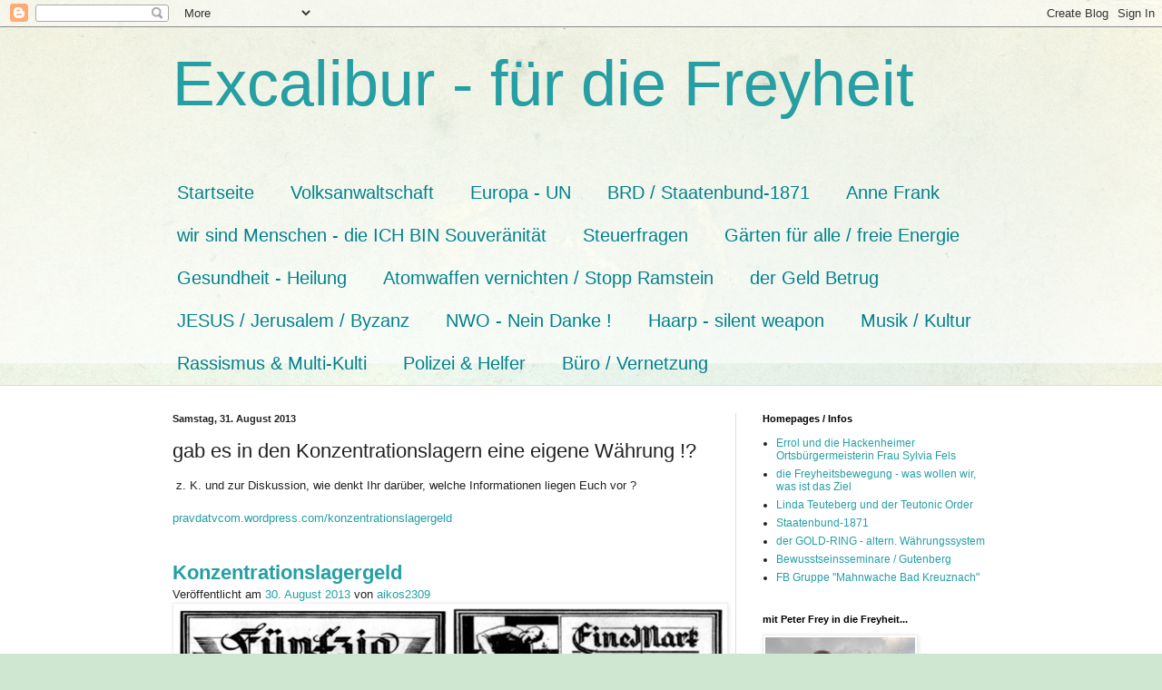

--- FILE ---
content_type: text/html; charset=UTF-8
request_url: https://templerhofiben.blogspot.com/2013/08/gab-es-in-den-konzentrationslagern-eine.html
body_size: 38960
content:
<!DOCTYPE html>
<html class='v2' dir='ltr' lang='de'>
<head>
<link href='https://www.blogger.com/static/v1/widgets/335934321-css_bundle_v2.css' rel='stylesheet' type='text/css'/>
<meta content='width=1100' name='viewport'/>
<meta content='text/html; charset=UTF-8' http-equiv='Content-Type'/>
<meta content='blogger' name='generator'/>
<link href='https://templerhofiben.blogspot.com/favicon.ico' rel='icon' type='image/x-icon'/>
<link href='https://templerhofiben.blogspot.com/2013/08/gab-es-in-den-konzentrationslagern-eine.html' rel='canonical'/>
<link rel="alternate" type="application/atom+xml" title="Excalibur - für die Freyheit - Atom" href="https://templerhofiben.blogspot.com/feeds/posts/default" />
<link rel="alternate" type="application/rss+xml" title="Excalibur - für die Freyheit - RSS" href="https://templerhofiben.blogspot.com/feeds/posts/default?alt=rss" />
<link rel="service.post" type="application/atom+xml" title="Excalibur - für die Freyheit - Atom" href="https://www.blogger.com/feeds/6097149380122493646/posts/default" />

<link rel="alternate" type="application/atom+xml" title="Excalibur - für die Freyheit - Atom" href="https://templerhofiben.blogspot.com/feeds/5519750926786417877/comments/default" />
<!--Can't find substitution for tag [blog.ieCssRetrofitLinks]-->
<link href='http://pravdatvcom.files.wordpress.com/2013/08/kz-lagergeld1.jpg?w=640' rel='image_src'/>
<meta content='https://templerhofiben.blogspot.com/2013/08/gab-es-in-den-konzentrationslagern-eine.html' property='og:url'/>
<meta content='gab es in den Konzentrationslagern eine eigene Währung !?' property='og:title'/>
<meta content='kein BRD Personal
Weltgeldbetrug
Friedensvertrag
Deutscher gem. RuStAg
Besatzung beenden
Gärten für alle
freie Energie
Freundschaft Russland' property='og:description'/>
<meta content='https://lh3.googleusercontent.com/blogger_img_proxy/AEn0k_teuhCJnCVpjf54aoOwYGJHo_WkPgWAtL781r4ULKQjIjLyHKYMX95r_RDymmam_34ScTfQ8W89t5del9NgBhi_kqF1gjwNA7Y3OwX6IoTpavBGHRLZeiyOIKAMNe3K-YJTa5Koii1HR3I=w1200-h630-p-k-no-nu' property='og:image'/>
<title>Excalibur - für die Freyheit: gab es in den Konzentrationslagern eine eigene Währung !?</title>
<style id='page-skin-1' type='text/css'><!--
/*
-----------------------------------------------
Blogger Template Style
Name:     Simple
Designer: Blogger
URL:      www.blogger.com
----------------------------------------------- */
/* Content
----------------------------------------------- */
body {
font: normal normal 12px Arial, Tahoma, Helvetica, FreeSans, sans-serif;
color: #222222;
background: #cfe7d1 url(//themes.googleusercontent.com/image?id=1x_TqXo6-7t6y2ZiuOyQ2Bk6Zod9CTtyKYtRui0IeQJe6hVlJcQiXYG2xQGkxKvl6iZMJ) repeat fixed top center /* Credit: gaffera (https://www.istockphoto.com/googleimages.php?id=4072573&amp;platform=blogger) */;
padding: 0 0 0 0;
background-attachment: scroll;
}
html body .content-outer {
min-width: 0;
max-width: 100%;
width: 100%;
}
h2 {
font-size: 22px;
}
a:link {
text-decoration:none;
color: #249fa3;
}
a:visited {
text-decoration:none;
color: #7c93a1;
}
a:hover {
text-decoration:underline;
color: #5dc2c0;
}
.body-fauxcolumn-outer .fauxcolumn-inner {
background: transparent url(https://resources.blogblog.com/blogblog/data/1kt/simple/body_gradient_tile_light.png) repeat scroll top left;
_background-image: none;
}
.body-fauxcolumn-outer .cap-top {
position: absolute;
z-index: 1;
height: 400px;
width: 100%;
}
.body-fauxcolumn-outer .cap-top .cap-left {
width: 100%;
background: transparent url(https://resources.blogblog.com/blogblog/data/1kt/simple/gradients_light.png) repeat-x scroll top left;
_background-image: none;
}
.content-outer {
-moz-box-shadow: 0 0 0 rgba(0, 0, 0, .15);
-webkit-box-shadow: 0 0 0 rgba(0, 0, 0, .15);
-goog-ms-box-shadow: 0 0 0 #333333;
box-shadow: 0 0 0 rgba(0, 0, 0, .15);
margin-bottom: 1px;
}
.content-inner {
padding: 0 0;
}
.main-outer, .footer-outer {
background-color: #ffffff;
}
/* Header
----------------------------------------------- */
.header-outer {
background: transparent none repeat-x scroll 0 -400px;
_background-image: none;
}
.Header h1 {
font: normal normal 70px Arial, Tahoma, Helvetica, FreeSans, sans-serif;
color: #249fa3;
text-shadow: 0 0 0 rgba(0, 0, 0, .2);
}
.Header h1 a {
color: #249fa3;
}
.Header .description {
font-size: 200%;
color: #444444;
}
.header-inner .Header .titlewrapper {
padding: 22px 30px;
}
.header-inner .Header .descriptionwrapper {
padding: 0 30px;
}
/* Tabs
----------------------------------------------- */
.tabs-inner .section:first-child {
border-top: 0 solid #dddddd;
}
.tabs-inner .section:first-child ul {
margin-top: -0;
border-top: 0 solid #dddddd;
border-left: 0 solid #dddddd;
border-right: 0 solid #dddddd;
}
.tabs-inner .widget ul {
background: transparent none repeat-x scroll 0 -800px;
_background-image: none;
border-bottom: 0 solid #dddddd;
margin-top: 0;
margin-left: -0;
margin-right: -0;
}
.tabs-inner .widget li a {
display: inline-block;
padding: .6em 1em;
font: normal normal 20px Arial, Tahoma, Helvetica, FreeSans, sans-serif;
color: #00818b;
border-left: 0 solid #ffffff;
border-right: 0 solid #dddddd;
}
.tabs-inner .widget li:first-child a {
border-left: none;
}
.tabs-inner .widget li.selected a, .tabs-inner .widget li a:hover {
color: #444444;
background-color: transparent;
text-decoration: none;
}
/* Columns
----------------------------------------------- */
.main-outer {
border-top: 1px solid #dddddd;
}
.fauxcolumn-left-outer .fauxcolumn-inner {
border-right: 1px solid #dddddd;
}
.fauxcolumn-right-outer .fauxcolumn-inner {
border-left: 1px solid #dddddd;
}
/* Headings
----------------------------------------------- */
div.widget > h2,
div.widget h2.title {
margin: 0 0 1em 0;
font: normal bold 11px Arial, Tahoma, Helvetica, FreeSans, sans-serif;
color: #000000;
}
/* Widgets
----------------------------------------------- */
.widget .zippy {
color: #999999;
text-shadow: 2px 2px 1px rgba(0, 0, 0, .1);
}
.widget .popular-posts ul {
list-style: none;
}
/* Posts
----------------------------------------------- */
h2.date-header {
font: normal bold 11px Arial, Tahoma, Helvetica, FreeSans, sans-serif;
}
.date-header span {
background-color: transparent;
color: #222222;
padding: inherit;
letter-spacing: inherit;
margin: inherit;
}
.main-inner {
padding-top: 30px;
padding-bottom: 30px;
}
.main-inner .column-center-inner {
padding: 0 15px;
}
.main-inner .column-center-inner .section {
margin: 0 15px;
}
.post {
margin: 0 0 25px 0;
}
h3.post-title, .comments h4 {
font: normal normal 22px Arial, Tahoma, Helvetica, FreeSans, sans-serif;
margin: .75em 0 0;
}
.post-body {
font-size: 110%;
line-height: 1.4;
position: relative;
}
.post-body img, .post-body .tr-caption-container, .Profile img, .Image img,
.BlogList .item-thumbnail img {
padding: 2px;
background: #ffffff;
border: 1px solid #eeeeee;
-moz-box-shadow: 1px 1px 5px rgba(0, 0, 0, .1);
-webkit-box-shadow: 1px 1px 5px rgba(0, 0, 0, .1);
box-shadow: 1px 1px 5px rgba(0, 0, 0, .1);
}
.post-body img, .post-body .tr-caption-container {
padding: 5px;
}
.post-body .tr-caption-container {
color: #222222;
}
.post-body .tr-caption-container img {
padding: 0;
background: transparent;
border: none;
-moz-box-shadow: 0 0 0 rgba(0, 0, 0, .1);
-webkit-box-shadow: 0 0 0 rgba(0, 0, 0, .1);
box-shadow: 0 0 0 rgba(0, 0, 0, .1);
}
.post-header {
margin: 0 0 1.5em;
line-height: 1.6;
font-size: 90%;
}
.post-footer {
margin: 20px -2px 0;
padding: 5px 10px;
color: #666666;
background-color: #f9f9f9;
border-bottom: 1px solid #eeeeee;
line-height: 1.6;
font-size: 90%;
}
#comments .comment-author {
padding-top: 1.5em;
border-top: 1px solid #dddddd;
background-position: 0 1.5em;
}
#comments .comment-author:first-child {
padding-top: 0;
border-top: none;
}
.avatar-image-container {
margin: .2em 0 0;
}
#comments .avatar-image-container img {
border: 1px solid #eeeeee;
}
/* Comments
----------------------------------------------- */
.comments .comments-content .icon.blog-author {
background-repeat: no-repeat;
background-image: url([data-uri]);
}
.comments .comments-content .loadmore a {
border-top: 1px solid #999999;
border-bottom: 1px solid #999999;
}
.comments .comment-thread.inline-thread {
background-color: #f9f9f9;
}
.comments .continue {
border-top: 2px solid #999999;
}
/* Accents
---------------------------------------------- */
.section-columns td.columns-cell {
border-left: 1px solid #dddddd;
}
.blog-pager {
background: transparent none no-repeat scroll top center;
}
.blog-pager-older-link, .home-link,
.blog-pager-newer-link {
background-color: #ffffff;
padding: 5px;
}
.footer-outer {
border-top: 0 dashed #bbbbbb;
}
/* Mobile
----------------------------------------------- */
body.mobile  {
background-size: auto;
}
.mobile .body-fauxcolumn-outer {
background: transparent none repeat scroll top left;
}
.mobile .body-fauxcolumn-outer .cap-top {
background-size: 100% auto;
}
.mobile .content-outer {
-webkit-box-shadow: 0 0 3px rgba(0, 0, 0, .15);
box-shadow: 0 0 3px rgba(0, 0, 0, .15);
}
.mobile .tabs-inner .widget ul {
margin-left: 0;
margin-right: 0;
}
.mobile .post {
margin: 0;
}
.mobile .main-inner .column-center-inner .section {
margin: 0;
}
.mobile .date-header span {
padding: 0.1em 10px;
margin: 0 -10px;
}
.mobile h3.post-title {
margin: 0;
}
.mobile .blog-pager {
background: transparent none no-repeat scroll top center;
}
.mobile .footer-outer {
border-top: none;
}
.mobile .main-inner, .mobile .footer-inner {
background-color: #ffffff;
}
.mobile-index-contents {
color: #222222;
}
.mobile-link-button {
background-color: #249fa3;
}
.mobile-link-button a:link, .mobile-link-button a:visited {
color: #ffffff;
}
.mobile .tabs-inner .section:first-child {
border-top: none;
}
.mobile .tabs-inner .PageList .widget-content {
background-color: transparent;
color: #444444;
border-top: 0 solid #dddddd;
border-bottom: 0 solid #dddddd;
}
.mobile .tabs-inner .PageList .widget-content .pagelist-arrow {
border-left: 1px solid #dddddd;
}

--></style>
<style id='template-skin-1' type='text/css'><!--
body {
min-width: 960px;
}
.content-outer, .content-fauxcolumn-outer, .region-inner {
min-width: 960px;
max-width: 960px;
_width: 960px;
}
.main-inner .columns {
padding-left: 0;
padding-right: 310px;
}
.main-inner .fauxcolumn-center-outer {
left: 0;
right: 310px;
/* IE6 does not respect left and right together */
_width: expression(this.parentNode.offsetWidth -
parseInt("0") -
parseInt("310px") + 'px');
}
.main-inner .fauxcolumn-left-outer {
width: 0;
}
.main-inner .fauxcolumn-right-outer {
width: 310px;
}
.main-inner .column-left-outer {
width: 0;
right: 100%;
margin-left: -0;
}
.main-inner .column-right-outer {
width: 310px;
margin-right: -310px;
}
#layout {
min-width: 0;
}
#layout .content-outer {
min-width: 0;
width: 800px;
}
#layout .region-inner {
min-width: 0;
width: auto;
}
body#layout div.add_widget {
padding: 8px;
}
body#layout div.add_widget a {
margin-left: 32px;
}
--></style>
<style>
    body {background-image:url(\/\/themes.googleusercontent.com\/image?id=1x_TqXo6-7t6y2ZiuOyQ2Bk6Zod9CTtyKYtRui0IeQJe6hVlJcQiXYG2xQGkxKvl6iZMJ);}
    
@media (max-width: 200px) { body {background-image:url(\/\/themes.googleusercontent.com\/image?id=1x_TqXo6-7t6y2ZiuOyQ2Bk6Zod9CTtyKYtRui0IeQJe6hVlJcQiXYG2xQGkxKvl6iZMJ&options=w200);}}
@media (max-width: 400px) and (min-width: 201px) { body {background-image:url(\/\/themes.googleusercontent.com\/image?id=1x_TqXo6-7t6y2ZiuOyQ2Bk6Zod9CTtyKYtRui0IeQJe6hVlJcQiXYG2xQGkxKvl6iZMJ&options=w400);}}
@media (max-width: 800px) and (min-width: 401px) { body {background-image:url(\/\/themes.googleusercontent.com\/image?id=1x_TqXo6-7t6y2ZiuOyQ2Bk6Zod9CTtyKYtRui0IeQJe6hVlJcQiXYG2xQGkxKvl6iZMJ&options=w800);}}
@media (max-width: 1200px) and (min-width: 801px) { body {background-image:url(\/\/themes.googleusercontent.com\/image?id=1x_TqXo6-7t6y2ZiuOyQ2Bk6Zod9CTtyKYtRui0IeQJe6hVlJcQiXYG2xQGkxKvl6iZMJ&options=w1200);}}
/* Last tag covers anything over one higher than the previous max-size cap. */
@media (min-width: 1201px) { body {background-image:url(\/\/themes.googleusercontent.com\/image?id=1x_TqXo6-7t6y2ZiuOyQ2Bk6Zod9CTtyKYtRui0IeQJe6hVlJcQiXYG2xQGkxKvl6iZMJ&options=w1600);}}
  </style>
<link href='https://www.blogger.com/dyn-css/authorization.css?targetBlogID=6097149380122493646&amp;zx=f4c77ef6-121b-4d6e-80ff-f5a75180aa79' media='none' onload='if(media!=&#39;all&#39;)media=&#39;all&#39;' rel='stylesheet'/><noscript><link href='https://www.blogger.com/dyn-css/authorization.css?targetBlogID=6097149380122493646&amp;zx=f4c77ef6-121b-4d6e-80ff-f5a75180aa79' rel='stylesheet'/></noscript>
<meta name='google-adsense-platform-account' content='ca-host-pub-1556223355139109'/>
<meta name='google-adsense-platform-domain' content='blogspot.com'/>

</head>
<body class='loading variant-wide'>
<div class='navbar section' id='navbar' name='Navbar'><div class='widget Navbar' data-version='1' id='Navbar1'><script type="text/javascript">
    function setAttributeOnload(object, attribute, val) {
      if(window.addEventListener) {
        window.addEventListener('load',
          function(){ object[attribute] = val; }, false);
      } else {
        window.attachEvent('onload', function(){ object[attribute] = val; });
      }
    }
  </script>
<div id="navbar-iframe-container"></div>
<script type="text/javascript" src="https://apis.google.com/js/platform.js"></script>
<script type="text/javascript">
      gapi.load("gapi.iframes:gapi.iframes.style.bubble", function() {
        if (gapi.iframes && gapi.iframes.getContext) {
          gapi.iframes.getContext().openChild({
              url: 'https://www.blogger.com/navbar/6097149380122493646?po\x3d5519750926786417877\x26origin\x3dhttps://templerhofiben.blogspot.com',
              where: document.getElementById("navbar-iframe-container"),
              id: "navbar-iframe"
          });
        }
      });
    </script><script type="text/javascript">
(function() {
var script = document.createElement('script');
script.type = 'text/javascript';
script.src = '//pagead2.googlesyndication.com/pagead/js/google_top_exp.js';
var head = document.getElementsByTagName('head')[0];
if (head) {
head.appendChild(script);
}})();
</script>
</div></div>
<div class='body-fauxcolumns'>
<div class='fauxcolumn-outer body-fauxcolumn-outer'>
<div class='cap-top'>
<div class='cap-left'></div>
<div class='cap-right'></div>
</div>
<div class='fauxborder-left'>
<div class='fauxborder-right'></div>
<div class='fauxcolumn-inner'>
</div>
</div>
<div class='cap-bottom'>
<div class='cap-left'></div>
<div class='cap-right'></div>
</div>
</div>
</div>
<div class='content'>
<div class='content-fauxcolumns'>
<div class='fauxcolumn-outer content-fauxcolumn-outer'>
<div class='cap-top'>
<div class='cap-left'></div>
<div class='cap-right'></div>
</div>
<div class='fauxborder-left'>
<div class='fauxborder-right'></div>
<div class='fauxcolumn-inner'>
</div>
</div>
<div class='cap-bottom'>
<div class='cap-left'></div>
<div class='cap-right'></div>
</div>
</div>
</div>
<div class='content-outer'>
<div class='content-cap-top cap-top'>
<div class='cap-left'></div>
<div class='cap-right'></div>
</div>
<div class='fauxborder-left content-fauxborder-left'>
<div class='fauxborder-right content-fauxborder-right'></div>
<div class='content-inner'>
<header>
<div class='header-outer'>
<div class='header-cap-top cap-top'>
<div class='cap-left'></div>
<div class='cap-right'></div>
</div>
<div class='fauxborder-left header-fauxborder-left'>
<div class='fauxborder-right header-fauxborder-right'></div>
<div class='region-inner header-inner'>
<div class='header section' id='header' name='Header'><div class='widget Header' data-version='1' id='Header1'>
<div id='header-inner'>
<div class='titlewrapper'>
<h1 class='title'>
<a href='https://templerhofiben.blogspot.com/'>
Excalibur - für die Freyheit
</a>
</h1>
</div>
<div class='descriptionwrapper'>
<p class='description'><span>
</span></p>
</div>
</div>
</div></div>
</div>
</div>
<div class='header-cap-bottom cap-bottom'>
<div class='cap-left'></div>
<div class='cap-right'></div>
</div>
</div>
</header>
<div class='tabs-outer'>
<div class='tabs-cap-top cap-top'>
<div class='cap-left'></div>
<div class='cap-right'></div>
</div>
<div class='fauxborder-left tabs-fauxborder-left'>
<div class='fauxborder-right tabs-fauxborder-right'></div>
<div class='region-inner tabs-inner'>
<div class='tabs section' id='crosscol' name='Spaltenübergreifend'><div class='widget PageList' data-version='1' id='PageList1'>
<h2>Seiten</h2>
<div class='widget-content'>
<ul>
<li>
<a href='https://templerhofiben.blogspot.com/'>Startseite</a>
</li>
<li>
<a href='https://templerhofiben.blogspot.com/p/volksanwaltschaft.html'>Volksanwaltschaft</a>
</li>
<li>
<a href='https://templerhofiben.blogspot.com/p/blog-page.html'>Europa - UN</a>
</li>
<li>
<a href='https://templerhofiben.blogspot.com/p/feststellungsklage-zur-brd.html'>BRD / Staatenbund-1871</a>
</li>
<li>
<a href='https://templerhofiben.blogspot.com/p/anne-frank.html'>Anne Frank</a>
</li>
<li>
<a href='https://templerhofiben.blogspot.com/p/wir-sind-kein-brd-personal.html'>wir sind Menschen - die ICH BIN Souveränität</a>
</li>
<li>
<a href='https://templerhofiben.blogspot.com/p/es-gibt-keine-steuerpflicht-in-der-brd.html'>Steuerfragen</a>
</li>
<li>
<a href='https://templerhofiben.blogspot.com/p/garten-fur-alle.html'>Gärten für alle / freie Energie</a>
</li>
<li>
<a href='https://templerhofiben.blogspot.com/p/gesundheit.html'>Gesundheit - Heilung</a>
</li>
<li>
<a href='https://templerhofiben.blogspot.com/p/atomwaffen.html'>Atomwaffen vernichten / Stopp Ramstein</a>
</li>
<li>
<a href='https://templerhofiben.blogspot.com/p/der-euro-betrug.html'>der Geld Betrug</a>
</li>
<li>
<a href='https://templerhofiben.blogspot.com/p/templer-in-hof-iben.html'>JESUS / Jerusalem / Byzanz</a>
</li>
<li>
<a href='https://templerhofiben.blogspot.com/p/nwo-nein-danke.html'>NWO - Nein Danke !</a>
</li>
<li>
<a href='https://templerhofiben.blogspot.com/p/wettermanipulationen.html'>Haarp - silent weapon</a>
</li>
<li>
<a href='https://templerhofiben.blogspot.com/p/kultur.html'>Musik / Kultur</a>
</li>
<li>
<a href='https://templerhofiben.blogspot.com/p/rassismus.html'>Rassismus &amp; Multi-Kulti</a>
</li>
<li>
<a href='https://templerhofiben.blogspot.com/p/polizei-helfer.html'>Polizei &amp; Helfer</a>
</li>
<li>
<a href='https://templerhofiben.blogspot.com/p/kommentare.html'>Büro / Vernetzung</a>
</li>
</ul>
<div class='clear'></div>
</div>
</div></div>
<div class='tabs no-items section' id='crosscol-overflow' name='Cross-Column 2'></div>
</div>
</div>
<div class='tabs-cap-bottom cap-bottom'>
<div class='cap-left'></div>
<div class='cap-right'></div>
</div>
</div>
<div class='main-outer'>
<div class='main-cap-top cap-top'>
<div class='cap-left'></div>
<div class='cap-right'></div>
</div>
<div class='fauxborder-left main-fauxborder-left'>
<div class='fauxborder-right main-fauxborder-right'></div>
<div class='region-inner main-inner'>
<div class='columns fauxcolumns'>
<div class='fauxcolumn-outer fauxcolumn-center-outer'>
<div class='cap-top'>
<div class='cap-left'></div>
<div class='cap-right'></div>
</div>
<div class='fauxborder-left'>
<div class='fauxborder-right'></div>
<div class='fauxcolumn-inner'>
</div>
</div>
<div class='cap-bottom'>
<div class='cap-left'></div>
<div class='cap-right'></div>
</div>
</div>
<div class='fauxcolumn-outer fauxcolumn-left-outer'>
<div class='cap-top'>
<div class='cap-left'></div>
<div class='cap-right'></div>
</div>
<div class='fauxborder-left'>
<div class='fauxborder-right'></div>
<div class='fauxcolumn-inner'>
</div>
</div>
<div class='cap-bottom'>
<div class='cap-left'></div>
<div class='cap-right'></div>
</div>
</div>
<div class='fauxcolumn-outer fauxcolumn-right-outer'>
<div class='cap-top'>
<div class='cap-left'></div>
<div class='cap-right'></div>
</div>
<div class='fauxborder-left'>
<div class='fauxborder-right'></div>
<div class='fauxcolumn-inner'>
</div>
</div>
<div class='cap-bottom'>
<div class='cap-left'></div>
<div class='cap-right'></div>
</div>
</div>
<!-- corrects IE6 width calculation -->
<div class='columns-inner'>
<div class='column-center-outer'>
<div class='column-center-inner'>
<div class='main section' id='main' name='Hauptbereich'><div class='widget Blog' data-version='1' id='Blog1'>
<div class='blog-posts hfeed'>

          <div class="date-outer">
        
<h2 class='date-header'><span>Samstag, 31. August 2013</span></h2>

          <div class="date-posts">
        
<div class='post-outer'>
<div class='post hentry uncustomized-post-template' itemprop='blogPost' itemscope='itemscope' itemtype='http://schema.org/BlogPosting'>
<meta content='http://pravdatvcom.files.wordpress.com/2013/08/kz-lagergeld1.jpg?w=640' itemprop='image_url'/>
<meta content='6097149380122493646' itemprop='blogId'/>
<meta content='5519750926786417877' itemprop='postId'/>
<a name='5519750926786417877'></a>
<h3 class='post-title entry-title' itemprop='name'>
gab es in den Konzentrationslagern eine eigene Währung !?
</h3>
<div class='post-header'>
<div class='post-header-line-1'></div>
</div>
<div class='post-body entry-content' id='post-body-5519750926786417877' itemprop='description articleBody'>
&nbsp;z. K. und zur Diskussion, wie denkt Ihr darüber, welche Informationen liegen Euch vor ?<br />
<br />
<a href="http://pravdatvcom.wordpress.com/2013/08/30/konzentrationslagergeld/">pravdatvcom.wordpress.com/konzentrationslagergeld</a><br />
<br />
<br />
<h2 class="entry-title">
<a href="http://pravdatvcom.wordpress.com/2013/08/30/konzentrationslagergeld/" rel="bookmark">Konzentrationslagergeld</a></h2>
<div class="entry-meta">
             <span class="meta-prep meta-prep-author">Veröffentlicht am</span> <a href="http://pravdatvcom.wordpress.com/2013/08/30/konzentrationslagergeld/" rel="bookmark" title="19:42"><span class="entry-date">30. August 2013</span></a>       <span class="by-author"><span class="sep">von</span> <span class="author vcard"><a class="url fn n" href="http://pravdatvcom.wordpress.com/author/aikos2309/" rel="author" title="Zeige alle Beiträge von aikos2309">aikos2309</a></span> </span>           </div>
<a href="http://pravdatvcom.files.wordpress.com/2013/08/kz-lagergeld1.jpg"><img alt="kz-lagergeld1" class="alignnone size-full wp-image-27045" src="https://lh3.googleusercontent.com/blogger_img_proxy/AEn0k_teuhCJnCVpjf54aoOwYGJHo_WkPgWAtL781r4ULKQjIjLyHKYMX95r_RDymmam_34ScTfQ8W89t5del9NgBhi_kqF1gjwNA7Y3OwX6IoTpavBGHRLZeiyOIKAMNe3K-YJTa5Koii1HR3I=s0-d"></a><br />

Orte wie Auschwitz, Dachau und Buchenwald waren keinesfalls &#8222;Todeslager&#8220;, wie man so oft hört.<br />

Sie waren Arbeitslager, die für die deutschen Kriegsanstrengungen 
eine bedeutende Rolle spielten. Wissen Sie aber, daß die jüdischen (und 
nichtjüdischen) Arbeiter für ihre Leistungen mit Scheinen bezahlt 
wurden, die eigens zur Verwendung in Läden, Kantinen und sogar 
Freudenhäusern gedruckt wurden?<br />

Das Häftlingsgeldsystem war in Ghettos wie jenem von Lodz entwickelt 
worden, wurde dann in Lagern wie Auschwitz und Dachau eingeführt und 
bestand noch in den von den Alliierten nach dem Ende des Zweiten 
Weltkriegs geführten &#8222;Displaced Person Camps&#8220; (Lager für Entwurzelte). 
Hier eine kurze Geschichte des Gelds, von denen Sie nach Ansicht der 
Hofhistoriker am besten gar nichts wissen sollten.<br />

Beim Nürnberger Prozeß wurden als Beweismaterial Fotos von 
Leichenhaufen gezeigt, die belegen sollten, daß die deutschen 
Konzentrationslager des Zweiten Weltkriegs zur Vernichtung der 
europäischen Juden gegründet worden waren. Doch eine Unmenge von &#8211; oft 
lange unterdrückten &#8211; Beweisen zeigt, daß die Gefangenen verhältnismäßig
 anständig behandelt sowie für ihren harten Arbeitseinsatz entlohnt 
wurden und das es ihnen sogar erlaubt war, Luxuswaren zu kaufen, zu 
denen auch die deutsche Öffentlichkeit nicht ohne weiteres Zugang hatte.<br />

Dies entspricht nicht jenen Elendszuständen, welche die 
Holocaust-Lobby so gerne zeichnet. Ein unwiderlegbarer Beweis dafür ist 
die Existenz eines Tauschmittels für Waren und Dienstleistungen: Geld. 
Es gab davon wenigstens 134 Sorten, von ver-schiedenem Wert und 
verschiedener Aufmachung, für so gruselig klingende Orte wie Auschwitz, 
Buchenwald, Dachau, Oranienburg, Westerbork und wenigstens 15 weitere 
Lager.<br />

Ein Geldsystem existierte auch in den Ghettos, insbesondere 
Theresienstadt und Lodz, wo schön anzusehende Noten &#8211; regelrechte 
Kunstwerke &#8211; hergestellt wurden, neben denen die Banknoten der 
US-Währung schäbig wirken. Es gibt zahlreiche auf den Handel mit 
seltenen Banknoten und Münzen spezialisierte Numismatiker, die 
&#8222;Konzentrations-lagergeld&#8220; &#8211; bisweilen auch &#8222;Holocaustgeld&#8220; genannt &#8211; 
verkaufen.<br />

<a href="http://pravdatvcom.files.wordpress.com/2013/08/kz-lagergeld2.jpg"><img alt="kz-lagergeld2" class="alignnone size-full wp-image-27046" src="https://lh3.googleusercontent.com/blogger_img_proxy/AEn0k_u800YUUL38EoobGktkadICHBuvghp_HtRCseotnx2zZkgadxtrYsn9T37Li0z4AULpC36RzkuwM1vKkQJ8iPVONAqGqkJ5ryKQnuqQW0cC6Fnspzsi2td09OqUTkSH8LM5HUTatVVe7RQ=s0-d"></a><br />

Die bloße Tatsache der Existenz dieses Geldes hat anscheinend nicht, 
wie man meinen müsste, vor allem zirkulierte, denn wirklich vorging und 
was nicht. Außerhalb des jeweiligen Lagers waren diese Scheine wertlos. 
Dies verringerte die Chancen auf einen erfolgreichen Ausbruch und machte
 es Außenstehenden unmöglich, die manchmal in den Lagern erhältlichen 
seltenen Luxusgüter zu erwerben. In ihrer Studie schreiben Albert Pick 
und Carl Siemsen:<br />

<em>&#187;Die Häftlinge erhielten für ihre Arbeit kein Bargeld, wohl aber 
ab und zu &#8222;Coupons&#8220;, mit denen sie in der Kantine Einkäufe tätigen 
konnten. [...] Als der Krieg einen un-günstigen Verlauf zu nehmen begann
 und immer mehr deutsche Arbeiter an die Front mussten, wurde der 
Einsatz der KL-Häftlinge zunehmend wichtiger. Man bot ihnen &#8222;Prämien&#8220; 
und andere Vergünstigungen, Tabak und sogar die Möglichkeit zum Besuch 
von Freudenhäusern. [...] Um zu verhindern, daß man die Scheine 
außerhalb des Lagers gebrauchen konnte, druckte man spezielles Geld.&#171;</em><br />

In einem am 28. September 1940 verfaßten Brief des Häftlings Nr. 
11467 aus dem Block 28/3 von Dachau an einen Verwandten in Litzmannstadt
 (Lodz) hieß es:<br />

<em>&#187;Ich muss Dir etwas über mich selbst mitteilen. Es geht mir sehr 
gut. In der Kantine kann ich Honig, Marmelade, Gebäck, Früchte und 
anderes Essen kaufen. Wenn Du Dir Sorgen um mich machst, sündigst Du.&#171;</em><br />

In Theresienstadt dienten Th.kr. (Theresienstädter Kronen) als Zahlungsmittel. Die Tageslohnskala sah wie folgt aus:<br />

<ul>
<li>Arbeitende Männer, je nach Art ihrer Arbeit: 105-205 Th.kr.</li>
<li>Arbeitende Frauen, je nach Art ihrer Arbeit: 95-105 Th.kr.</li>
<li>Teilzeitarbeiter: 80 Th.kr.</li>
<li>Pfleger: 70 Th.kr.</li>
<li>Kriegsversehrte und Inhaber des Eisernen Kreuzes, Erste Klasse oder höher: 195 Th.kr.</li>
<li>Prominente (Ärzte, Professoren, Wissenschaftler, bekannte Künstler sowie Politiker): 145 Th.kr.</li>
</ul>
Um eine Vorstellung von der Kaufkraft dieser Währung zu vermitteln, 
sei darauf ver-wiesen, daß&nbsp;eine Tasse Kaffee 2 Th.kr. kostete. Insgesamt
 wurden in Theresienstadt über 5 Millionen Noten gedruckt.<br />

Das erste Lager mit eigenen Scheinen war Oranienburg. Vor deren 
Einführung konnte man mit regulärer deutscher Währung bezahlen, ehe die 
Verwaltung dem Einhalt gebot. Das Lagergeld war um 30% weniger wert als 
die entsprechenden Beträge in regulärer Währung.<br />

Über Buchenwald heißt es:<br />

<em>&#187;Jeder Gefangene erhielt bis zu 10 Mark pro Woche für den Kauf 
von Zigaretten in der Lagerkantine, andere Einkäufe, Bordellbesuche oder
 Sparguthaben. Die Vorschriften besagten, daß ein Bordellbesuch 2 Mark 
kostete, von denen 1,5 Mark von der SS ein-behalten und 0,5 Mark für 
&#8222;Unkosten&#8220; verwendet wurden.&#171;</em><br />

<a href="http://pravdatvcom.files.wordpress.com/2013/08/kz-lagergeld3.jpg"><img alt="kz-lagergeld3" class="alignnone size-full wp-image-27047" src="https://lh3.googleusercontent.com/blogger_img_proxy/AEn0k_sDwXYORumS0K9hpX3GXMSsJABYkYjyXohb3HmeTxuXrO8Anmt7tMkckj1hPLWinOB_A03ieJn5GV2xnI8yvwfPzwQOOknA0FvYjBVe7iMqyrtEh90ThOFzKSCNNBToDISHdRch0NwYe5A=s0-d"></a><br />

Herrschte in allen anderen Lagern, wo Lagergeld im Umlauf war, eine 
ähnliche Situation? Da auch Auschwitz dazu gehörte, mag es gar manchen 
befremden, daß man auch in jenem &#8222;Vernichtungslager&#8220; Marmelade und 
Zigaretten käuflich erwerben konnte. Allein schon die Existenz dieses 
Lagergelds ermöglicht uns einen Einblick in die wirklichen 
Lebens-verhältnisse an jenen Orten, doch aufgrund der Medienblockade ist
 es schwierig, diese Informationen der Öffentlichkeit zur Kenntnis zu 
bringen.<br />

Verweis: Vierteljahreshefte für freie Geschichtsforschung. 6. Jahrgang, Heft 1, April 2002.<br />

Link:&nbsp;<a href="http://de.scribd.com/doc/33457838/1-02" target="_blank">http://de.scribd.com/doc/33457838/1-02</a><br />

Quelle:&nbsp;<a href="http://brd-schwindel.org/konzentrationslagergeld/" target="_blank">brd-schwindel.org/</a>&nbsp;vom 28.08.2013<br />
<br />
<div style='clear: both;'></div>
</div>
<div class='post-footer'>
<div class='post-footer-line post-footer-line-1'>
<span class='post-author vcard'>
Eingestellt von
<span class='fn' itemprop='author' itemscope='itemscope' itemtype='http://schema.org/Person'>
<meta content='https://www.blogger.com/profile/02424226842961148478' itemprop='url'/>
<a class='g-profile' href='https://www.blogger.com/profile/02424226842961148478' rel='author' title='author profile'>
<span itemprop='name'>Excalibur</span>
</a>
</span>
</span>
<span class='post-timestamp'>
um
<meta content='https://templerhofiben.blogspot.com/2013/08/gab-es-in-den-konzentrationslagern-eine.html' itemprop='url'/>
<a class='timestamp-link' href='https://templerhofiben.blogspot.com/2013/08/gab-es-in-den-konzentrationslagern-eine.html' rel='bookmark' title='permanent link'><abbr class='published' itemprop='datePublished' title='2013-08-31T20:19:00+02:00'>31.8.13</abbr></a>
</span>
<span class='post-comment-link'>
</span>
<span class='post-icons'>
<span class='item-control blog-admin pid-1807160719'>
<a href='https://www.blogger.com/post-edit.g?blogID=6097149380122493646&postID=5519750926786417877&from=pencil' title='Post bearbeiten'>
<img alt='' class='icon-action' height='18' src='https://resources.blogblog.com/img/icon18_edit_allbkg.gif' width='18'/>
</a>
</span>
</span>
<div class='post-share-buttons goog-inline-block'>
<a class='goog-inline-block share-button sb-email' href='https://www.blogger.com/share-post.g?blogID=6097149380122493646&postID=5519750926786417877&target=email' target='_blank' title='Diesen Post per E-Mail versenden'><span class='share-button-link-text'>Diesen Post per E-Mail versenden</span></a><a class='goog-inline-block share-button sb-blog' href='https://www.blogger.com/share-post.g?blogID=6097149380122493646&postID=5519750926786417877&target=blog' onclick='window.open(this.href, "_blank", "height=270,width=475"); return false;' target='_blank' title='BlogThis!'><span class='share-button-link-text'>BlogThis!</span></a><a class='goog-inline-block share-button sb-twitter' href='https://www.blogger.com/share-post.g?blogID=6097149380122493646&postID=5519750926786417877&target=twitter' target='_blank' title='Auf X teilen'><span class='share-button-link-text'>Auf X teilen</span></a><a class='goog-inline-block share-button sb-facebook' href='https://www.blogger.com/share-post.g?blogID=6097149380122493646&postID=5519750926786417877&target=facebook' onclick='window.open(this.href, "_blank", "height=430,width=640"); return false;' target='_blank' title='In Facebook freigeben'><span class='share-button-link-text'>In Facebook freigeben</span></a><a class='goog-inline-block share-button sb-pinterest' href='https://www.blogger.com/share-post.g?blogID=6097149380122493646&postID=5519750926786417877&target=pinterest' target='_blank' title='Auf Pinterest teilen'><span class='share-button-link-text'>Auf Pinterest teilen</span></a>
</div>
</div>
<div class='post-footer-line post-footer-line-2'>
<span class='post-labels'>
</span>
</div>
<div class='post-footer-line post-footer-line-3'>
<span class='post-location'>
</span>
</div>
</div>
</div>
<div class='comments' id='comments'>
<a name='comments'></a>
<h4>Keine Kommentare:</h4>
<div id='Blog1_comments-block-wrapper'>
<dl class='avatar-comment-indent' id='comments-block'>
</dl>
</div>
<p class='comment-footer'>
<a href='https://www.blogger.com/comment/fullpage/post/6097149380122493646/5519750926786417877' onclick=''>Kommentar veröffentlichen</a>
</p>
</div>
</div>

        </div></div>
      
</div>
<div class='blog-pager' id='blog-pager'>
<span id='blog-pager-newer-link'>
<a class='blog-pager-newer-link' href='https://templerhofiben.blogspot.com/2013/08/12052011-andreas-von-bulow-terror-und.html' id='Blog1_blog-pager-newer-link' title='Neuerer Post'>Neuerer Post</a>
</span>
<span id='blog-pager-older-link'>
<a class='blog-pager-older-link' href='https://templerhofiben.blogspot.com/2013/08/christus-das-om-maitreya.html' id='Blog1_blog-pager-older-link' title='Älterer Post'>Älterer Post</a>
</span>
<a class='home-link' href='https://templerhofiben.blogspot.com/'>Startseite</a>
</div>
<div class='clear'></div>
<div class='post-feeds'>
<div class='feed-links'>
Abonnieren
<a class='feed-link' href='https://templerhofiben.blogspot.com/feeds/5519750926786417877/comments/default' target='_blank' type='application/atom+xml'>Kommentare zum Post (Atom)</a>
</div>
</div>
</div></div>
</div>
</div>
<div class='column-left-outer'>
<div class='column-left-inner'>
<aside>
</aside>
</div>
</div>
<div class='column-right-outer'>
<div class='column-right-inner'>
<aside>
<div class='sidebar section' id='sidebar-right-1'><div class='widget LinkList' data-version='1' id='LinkList1'>
<h2>Homepages / Infos</h2>
<div class='widget-content'>
<ul>
<li><a href='https://templerhofiben.blogspot.com/2019/06/errol-die-hackenheimer.html'>Errol und die Hackenheimer Ortsbürgermeisterin Frau Sylvia Fels</a></li>
<li><a href='https://templerhofiben.blogspot.com/2019/04/ein-anrufer-aus-dem-kreis-bad-kreuznach.html'>die Freyheitsbewegung - was wollen wir, was ist das Ziel</a></li>
<li><a href='https://templerhofiben.blogspot.com/2019/04/linda-teuteberg-teutonic-order.html'>Linda Teuteberg und der Teutonic Order</a></li>
<li><a href='http://staatenbund1871.bplaced.net/'>Staatenbund-1871</a></li>
<li><a href='http://der-goldring.de'>der GOLD-RING - altern. Währungssystem</a></li>
<li><a href='http://templerhofiben.blogspot.de/2017/01/liljane-aus-gutenberg.html'>Bewusstseinsseminare / Gutenberg</a></li>
<li><a href='http://templerhofiben.blogspot.de/2016/10/mahnwache-bad-kreuznach-musterprozess.html'>FB Gruppe "Mahnwache Bad Kreuznach"</a></li>
</ul>
<div class='clear'></div>
</div>
</div><div class='widget Image' data-version='1' id='Image8'>
<h2>mit Peter Frey in die Freyheit...</h2>
<div class='widget-content'>
<a href='https://www.facebook.com/pages/Staatenbund-der-V%C3%B6lker-1871/536492026454585'>
<img alt='mit Peter Frey in die Freyheit...' height='250' id='Image8_img' src='https://blogger.googleusercontent.com/img/b/R29vZ2xl/AVvXsEjXAG8V4_VgItJfBgi4A3-pUHf18iU4-NOMJOzcIfcl0J6OLwMI8kyNHyGviN6tl_n2VaLHaZt_ST5r6GwsgDQfJLCKW-5BBaC87Rmwne0PBMQwiQVpvU50ktaRygCRH0El3WOTkdkMxaJS/s250/Peter+Frey.jpg' width='165'/>
</a>
<br/>
<span class='caption'>google: Peter Frey, Prof. Vieweg, OTL Angermayer</span>
</div>
<div class='clear'></div>
</div><div class='widget Text' data-version='1' id='Text1'>
<div class='widget-content'>
Impressum <br /><br /><span =""  style="color:#ff9900;"><b><span =""  style="color:#000066;">Stefan G. Weinmann<br />Bosenheimerstr. 44<br /><br />DR - 55546 - Hackenheim<br /><br />Tel.: 0671 / 8959701<br /><br />e mail: weinmann.hintergruende@googlemail.com<br /></span></b></span>
</div>
<div class='clear'></div>
</div><div class='widget BlogSearch' data-version='1' id='BlogSearch1'>
<h2 class='title'>Dieses Blog durchsuchen</h2>
<div class='widget-content'>
<div id='BlogSearch1_form'>
<form action='https://templerhofiben.blogspot.com/search' class='gsc-search-box' target='_top'>
<table cellpadding='0' cellspacing='0' class='gsc-search-box'>
<tbody>
<tr>
<td class='gsc-input'>
<input autocomplete='off' class='gsc-input' name='q' size='10' title='search' type='text' value=''/>
</td>
<td class='gsc-search-button'>
<input class='gsc-search-button' title='search' type='submit' value='Suchen'/>
</td>
</tr>
</tbody>
</table>
</form>
</div>
</div>
<div class='clear'></div>
</div><div class='widget Stats' data-version='1' id='Stats1'>
<h2>Gesamtzahl der Seitenaufrufe</h2>
<div class='widget-content'>
<div id='Stats1_content' style='display: none;'>
<script src='https://www.gstatic.com/charts/loader.js' type='text/javascript'></script>
<span id='Stats1_sparklinespan' style='display:inline-block; width:75px; height:30px'></span>
<span class='counter-wrapper text-counter-wrapper' id='Stats1_totalCount'>
</span>
<div class='clear'></div>
</div>
</div>
</div><div class='widget Image' data-version='1' id='Image7'>
<h2>inoffizielle Reichsflagge für Privatpersonen</h2>
<div class='widget-content'>
<img alt='inoffizielle Reichsflagge für Privatpersonen' height='156' id='Image7_img' src='https://blogger.googleusercontent.com/img/b/R29vZ2xl/AVvXsEiP9dZ6wTO9w6jXZHlZ4oLmfh-P6rapsIRVz4ovX8ohQgd5HzKr7Nep44fsfmMSdDopYspXjqWqXzJYkH7yfatdNJxm84Kpes6sNV5ikCPc1L1nAAS38NJGUJKjx6VEPW-VOdwaUZxgUWSp/s1600/Reichsadlerflagge+inoffiziell+die+von+Privatpersonen+im+DR+gef%25C3%25BChrt+werden+durfte.png' width='250'/>
<br/>
</div>
<div class='clear'></div>
</div><div class='widget Image' data-version='1' id='Image3'>
<h2>Kaiserliches Postamt in Volxheim</h2>
<div class='widget-content'>
<img alt='Kaiserliches Postamt in Volxheim' height='225' id='Image3_img' src='https://blogger.googleusercontent.com/img/b/R29vZ2xl/AVvXsEgd_JxdEiIkLvQynN6SX8FVffysqiCMf9dy8829r3HUKhSIUmpZqg8tlgZsMCVWSqeMHrPHhpc0fBcQw6uHmmrGR89W-nrqpzdc4hw8ajl4_xtRP_Plx08xYyyPFtoo9pT3kD6Im7zc_jRP/s300/Kaiserliches+Postamt+Volxheim.jpg' width='300'/>
<br/>
</div>
<div class='clear'></div>
</div><div class='widget PopularPosts' data-version='1' id='PopularPosts1'>
<h2>Beliebte Posts</h2>
<div class='widget-content popular-posts'>
<ul>
<li>
<div class='item-content'>
<div class='item-thumbnail'>
<a href='https://templerhofiben.blogspot.com/2017/07/birgit-schrowange-deutsche-mussen-raus.html' target='_blank'>
<img alt='' border='0' src='https://lh3.googleusercontent.com/blogger_img_proxy/AEn0k_v3CM1mODR6zt1zCAAiSY0f8mUWvSt6toFsLZCMhGB2R1-HVqfb7qTtS6-XdgJRrRai2cN26pppwcQS2WYTQRdIkkznCTOvxrztjO6BmYWQppccyg=w72-h72-n-k-no-nu'/>
</a>
</div>
<div class='item-title'><a href='https://templerhofiben.blogspot.com/2017/07/birgit-schrowange-deutsche-mussen-raus.html'>Birgit Schrowange: Deutsche müssen Raus und Flüchtlinge kommen rein.</a></div>
<div class='item-snippet'>
</div>
</div>
<div style='clear: both;'></div>
</li>
<li>
<div class='item-content'>
<div class='item-thumbnail'>
<a href='https://templerhofiben.blogspot.com/2016/10/bericht-aus-dresden-schiebefehl-aufs.html' target='_blank'>
<img alt='' border='0' src='https://lh3.googleusercontent.com/blogger_img_proxy/[base64]w72-h72-p-k-no-nu'/>
</a>
</div>
<div class='item-title'><a href='https://templerhofiben.blogspot.com/2016/10/bericht-aus-dresden-schiebefehl-aufs.html'>Bericht aus Dresden - Schießbefehl aufs Volk, Anspannung bei der POLIZEI..., Erinnerungen an 1989 / ein ehem. Soldatensprecher der NVA: auf keinen Fall die Waffe benutzen</a></div>
<div class='item-snippet'>&#160;&#160;&#160;&#160; die Audioaufzeichnung habe ich erhalten von einem FB Freund - Er selbst war Scharfschütze bei der Bundeswehr und hat über Studienkolleg...</div>
</div>
<div style='clear: both;'></div>
</li>
<li>
<div class='item-content'>
<div class='item-thumbnail'>
<a href='https://templerhofiben.blogspot.com/2016/08/der-weltgeldbetrug-der-euro-ist-in-der.html' target='_blank'>
<img alt='' border='0' src='https://blogger.googleusercontent.com/img/b/R29vZ2xl/AVvXsEjiG2TS9K3h5OFByayCS1sBcrp7b191avgn8L1tjoRYWOSjH3lkpxEAtm0Ntd4rTZzZoDpMO_l03Nlh5g3seut_6VHscRAb_3gIcROXNQ5RgGNszVwVP9W9E5tdZGc8tvQFtH1e15NHkjSE/w72-h72-p-k-no-nu/Banknote.jpg'/>
</a>
</div>
<div class='item-title'><a href='https://templerhofiben.blogspot.com/2016/08/der-weltgeldbetrug-der-euro-ist-in-der.html'>der Weltgeldbetrug - Der EURO ist in der &#8222;BRD&#8220; und in Berlin nach den immer noch geltenden &#8234;#&#8206;SHAEF&#8236;-Gesetzen der alliierten Siegermächte rechtswidrig und gesetzwidrig."</a></div>
<div class='item-snippet'>&#160;&#160;&#160;&#160;&#160;&#160;&#160;&#160; &#160;&#160; entnommen aus der FB Seite einer FB Freundin, lest / seht dazu auch:    Prof. Dr. E. Hamer: der Weltgeldbetrug   Besuch bei Dr. ...</div>
</div>
<div style='clear: both;'></div>
</li>
<li>
<div class='item-content'>
<div class='item-thumbnail'>
<a href='https://templerhofiben.blogspot.com/2017/04/3sat-die-wahrheit-uber.html' target='_blank'>
<img alt='' border='0' src='https://lh3.googleusercontent.com/blogger_img_proxy/AEn0k_v63HruxcHElxKCPZRlHrOwBfHJLrOrraWjUtIS9zr8V3VY1Y4Z0Vi9kJjB76PH7-FRP1as5kQkpvFYpR-8o5tX0b8X8k-OIsjHwjEmk2wqwENhyw=w72-h72-n-k-no-nu'/>
</a>
</div>
<div class='item-title'><a href='https://templerhofiben.blogspot.com/2017/04/3sat-die-wahrheit-uber.html'>3sat: Die Wahrheit über Bevölkerungsreduzierung !!! </a></div>
<div class='item-snippet'>
</div>
</div>
<div style='clear: both;'></div>
</li>
<li>
<div class='item-content'>
<div class='item-thumbnail'>
<a href='https://templerhofiben.blogspot.com/2014/08/fazwenn-wir-juden-weiter-behaupten.html' target='_blank'>
<img alt='' border='0' src='https://blogger.googleusercontent.com/img/b/R29vZ2xl/AVvXsEhBYPebKPJfMi-OxEnapT3Vi7gj_wy9_4IqGf3Ui9tU1ffGXX1V4IR4WpC8f-1rJeH89uZbnvRkkxVzxSnT2c-DPhygrleb3lfXcK_7aYyrH6YBT-eMCNkSy8Mn_eaz8d4wdJH-vsR6Unk/w72-h72-p-k-no-nu/FAZ+Juden1.jpg'/>
</a>
</div>
<div class='item-title'><a href='https://templerhofiben.blogspot.com/2014/08/fazwenn-wir-juden-weiter-behaupten.html'>FAZ:...wenn wir Juden weiter behaupten......</a></div>
<div class='item-snippet'>&#160;&#160;&#160;&#160;&#160;&#160;&#160;&#160;&#160;&#160;&#160;&#160; entnommen aus dem alten Blog   am 17. Mai 2017 fand eine Gerichtsverhandlung im &quot;Amtsgericht&quot; Bad Kreuznach deswegen ...</div>
</div>
<div style='clear: both;'></div>
</li>
<li>
<div class='item-content'>
<div class='item-thumbnail'>
<a href='https://templerhofiben.blogspot.com/2016/09/warum-wird-der-mensch-mit-fluorid.html' target='_blank'>
<img alt='' border='0' src='https://lh3.googleusercontent.com/blogger_img_proxy/[base64]w72-h72-p-k-no-nu'/>
</a>
</div>
<div class='item-title'><a href='https://templerhofiben.blogspot.com/2016/09/warum-wird-der-mensch-mit-fluorid.html'>Warum wird der Mensch mit Fluorid vergiftet ? | Luna Terra Martis - Fluor schaltet schleichend langsam, aber sehr kontinuierlich den freien Willen des Menschen aus</a></div>
<div class='item-snippet'>&#160;&#160;&#160;&#160;&#160;&#160;&#160;&#160; &#160; &#160; &#160; &#160; &#160;&#160;&#160; entnommen aus Facebook   &#160; &#160; &#160; &#160; &#160; &#160; siehe dazu auch:   &#160; Gott - Mensch, außer Gott sollte nichts über dem Menschen ste...</div>
</div>
<div style='clear: both;'></div>
</li>
<li>
<div class='item-content'>
<div class='item-thumbnail'>
<a href='https://templerhofiben.blogspot.com/2016/08/tanja-schnee-geschichte-ist-eine-luge.html' target='_blank'>
<img alt='' border='0' src='https://blogger.googleusercontent.com/img/b/R29vZ2xl/AVvXsEjX8G2K8ErHr3-49Arxgql2eEpZwocy0k-rlBcgzfbgOp8jKJwmYa9coc2AUlAY-oRkePVRnpjRnytVCIwPLmhXksHvsnV_lT71ACaSpCUKE-wsI5PASS1oZkWADggcxMtG8nIg3wIAxbiV/w72-h72-p-k-no-nu/Milit%25C3%25A4rpolizeilicher+Dienst.jpg'/>
</a>
</div>
<div class='item-title'><a href='https://templerhofiben.blogspot.com/2016/08/tanja-schnee-geschichte-ist-eine-luge.html'>Tanja Schnee: Geschichte ist eine Lüge.... / Militärpolizeilicher Dienst: in folgenden Konzentrationslagern wurden keine Menschen mit Giftgas getötet</a></div>
<div class='item-snippet'>&#160;&#160;&#160;&#160;&#160;&#160;&#160;&#160;&#160;&#160;&#160;&#160; entnommen aus Facebook, vorab dieses Dokument zur Überprüfung       *****************************************************&#160;    T...</div>
</div>
<div style='clear: both;'></div>
</li>
<li>
<div class='item-content'>
<div class='item-thumbnail'>
<a href='https://templerhofiben.blogspot.com/2014/09/julia-klockner-berichtet-aus-der.html' target='_blank'>
<img alt='' border='0' src='https://blogger.googleusercontent.com/img/b/R29vZ2xl/AVvXsEgHyI4N-dc_oGy6MyUnwhbGodFyG3wonGhtkMrK2hCHhFW3Jdby5KrRsPzeRu3JcfpTfOHbOkqeMmBNyxSMzhM0EB10fY-c0yHo67qaBrIaKVxm-vPdask8zVcA530G7dn4C3phLicGmYfO/w72-h72-p-k-no-nu/Kl%C3%B6ckner.jpg'/>
</a>
</div>
<div class='item-title'><a href='https://templerhofiben.blogspot.com/2014/09/julia-klockner-berichtet-aus-der.html'>Julia Klöckner berichtet aus der Fraktionssitzung - Julia Klöckner will kontrollieren ob die Polizei richtig ausgestattet ist </a></div>
<div class='item-snippet'>&#160;&#160;&#160;&#160;&#160;&#160;&#160;&#160;&#160;&#160;&#160; entnommen aus Facebook, wies aussieht hat Julia Klöckner meine sämtl. Kommentare gelöscht. Unter anderem hatte ich gepostet, Sie...</div>
</div>
<div style='clear: both;'></div>
</li>
<li>
<div class='item-content'>
<div class='item-thumbnail'>
<a href='https://templerhofiben.blogspot.com/2017/02/frauke-petry-donald-trump-wir-wollen.html' target='_blank'>
<img alt='' border='0' src='https://lh3.googleusercontent.com/blogger_img_proxy/[base64]w72-h72-p-k-no-nu'/>
</a>
</div>
<div class='item-title'><a href='https://templerhofiben.blogspot.com/2017/02/frauke-petry-donald-trump-wir-wollen.html'>Frauke Petry an Donald Trump: "wir wollen unser Land zurück" / AfD Mitglieder wollen die BRD-GmbH abschaffen</a></div>
<div class='item-snippet'>Hinweis auf das Video durch:  deutschelobby.com/die-afd-chefin-schreibt-einen-brief-an-donald-trump-wir-wollen-unser-land-zurueck   &#160;&#160;&#160;&#160;&#160;&#160;&#160;&#160;...</div>
</div>
<div style='clear: both;'></div>
</li>
<li>
<div class='item-content'>
<div class='item-thumbnail'>
<a href='https://templerhofiben.blogspot.com/2016/11/nordfront-schweden-erwacht-biggest-anti.html' target='_blank'>
<img alt='' border='0' src='https://lh3.googleusercontent.com/blogger_img_proxy/AEn0k_susRWOnI0KgMZXNbKRx6oR9KNGz_eN4PLw1WF9H_9o0_xJpGyo6gCxEddPfx8ms4KCnz3PTgYB3pOvRSuwXppJcSKfE1kK1hBPwnDhA1HrBBXG6Q=w72-h72-n-k-no-nu'/>
</a>
</div>
<div class='item-title'><a href='https://templerhofiben.blogspot.com/2016/11/nordfront-schweden-erwacht-biggest-anti.html'>Nordfront: Schweden erwacht ! The biggest anti-immigration march in Sweden ever! Chanting: "Take the c...</a></div>
<div class='item-snippet'>
</div>
</div>
<div style='clear: both;'></div>
</li>
</ul>
<div class='clear'></div>
</div>
</div><div class='widget Image' data-version='1' id='Image5'>
<div class='widget-content'>
<img alt='' height='300' id='Image5_img' src='https://blogger.googleusercontent.com/img/b/R29vZ2xl/AVvXsEj7otTy2l6suQ858nWclb9SGjGa2UWdHPh__eWu6DZYuIp_iLXB3fIllPKfAKg7Kt1H2p3gd1lgsIHU1qdNqhAkUdWT53y15U2zJoWpRcrEbs9Y__nbOHd_aIDnrrLomFQL4DTv7dv27nKr/s300/Deutsches_Reich1.svg.png' width='298'/>
<br/>
</div>
<div class='clear'></div>
</div><div class='widget Image' data-version='1' id='Image2'>
<div class='widget-content'>
<img alt='' height='300' id='Image2_img' src='https://blogger.googleusercontent.com/img/b/R29vZ2xl/AVvXsEikdIi0NcRks2UDwTDMWR6x3EqdRsOQl5TCg2bkuKwNJWlwcEC1SnpqCuXuY9Ucu4rzc_evtmQQUPybJbJ8IiCRxsLr_kG83K5uqSWORLPEENh1vvjPaitMtmwADvpl3POWgEVa6ZlJPgVK/s300/excalibur.jpg' width='214'/>
<br/>
</div>
<div class='clear'></div>
</div><div class='widget Image' data-version='1' id='Image1'>
<div class='widget-content'>
<img alt='' height='220' id='Image1_img' src='https://blogger.googleusercontent.com/img/b/R29vZ2xl/AVvXsEh-lpnSeOfAv4IrdgvNTUwQk6adJ9L4xFdg2DYaaHS77yVjGinzxwDcHuLVU_qLBtIBPcVGZOiIUq9PB8bWfQCOE-Hj5i7E1F-Pb2EUIoPPQkt_sgRtzz7FWf2wUO2bs-cy0gbwHY-bst_J/s300/10843_1230144508476_1075004910_30713771_7110008_n.jpg' width='227'/>
<br/>
</div>
<div class='clear'></div>
</div><div class='widget BlogArchive' data-version='1' id='BlogArchive1'>
<h2>Blog-Archiv</h2>
<div class='widget-content'>
<div id='ArchiveList'>
<div id='BlogArchive1_ArchiveList'>
<ul class='hierarchy'>
<li class='archivedate collapsed'>
<a class='toggle' href='javascript:void(0)'>
<span class='zippy'>

        &#9658;&#160;
      
</span>
</a>
<a class='post-count-link' href='https://templerhofiben.blogspot.com/2019/'>
2019
</a>
<span class='post-count' dir='ltr'>(6413)</span>
<ul class='hierarchy'>
<li class='archivedate collapsed'>
<a class='toggle' href='javascript:void(0)'>
<span class='zippy'>

        &#9658;&#160;
      
</span>
</a>
<a class='post-count-link' href='https://templerhofiben.blogspot.com/2019/09/'>
September
</a>
<span class='post-count' dir='ltr'>(469)</span>
</li>
</ul>
<ul class='hierarchy'>
<li class='archivedate collapsed'>
<a class='toggle' href='javascript:void(0)'>
<span class='zippy'>

        &#9658;&#160;
      
</span>
</a>
<a class='post-count-link' href='https://templerhofiben.blogspot.com/2019/08/'>
August
</a>
<span class='post-count' dir='ltr'>(674)</span>
</li>
</ul>
<ul class='hierarchy'>
<li class='archivedate collapsed'>
<a class='toggle' href='javascript:void(0)'>
<span class='zippy'>

        &#9658;&#160;
      
</span>
</a>
<a class='post-count-link' href='https://templerhofiben.blogspot.com/2019/07/'>
Juli
</a>
<span class='post-count' dir='ltr'>(755)</span>
</li>
</ul>
<ul class='hierarchy'>
<li class='archivedate collapsed'>
<a class='toggle' href='javascript:void(0)'>
<span class='zippy'>

        &#9658;&#160;
      
</span>
</a>
<a class='post-count-link' href='https://templerhofiben.blogspot.com/2019/06/'>
Juni
</a>
<span class='post-count' dir='ltr'>(664)</span>
</li>
</ul>
<ul class='hierarchy'>
<li class='archivedate collapsed'>
<a class='toggle' href='javascript:void(0)'>
<span class='zippy'>

        &#9658;&#160;
      
</span>
</a>
<a class='post-count-link' href='https://templerhofiben.blogspot.com/2019/05/'>
Mai
</a>
<span class='post-count' dir='ltr'>(696)</span>
</li>
</ul>
<ul class='hierarchy'>
<li class='archivedate collapsed'>
<a class='toggle' href='javascript:void(0)'>
<span class='zippy'>

        &#9658;&#160;
      
</span>
</a>
<a class='post-count-link' href='https://templerhofiben.blogspot.com/2019/04/'>
April
</a>
<span class='post-count' dir='ltr'>(709)</span>
</li>
</ul>
<ul class='hierarchy'>
<li class='archivedate collapsed'>
<a class='toggle' href='javascript:void(0)'>
<span class='zippy'>

        &#9658;&#160;
      
</span>
</a>
<a class='post-count-link' href='https://templerhofiben.blogspot.com/2019/03/'>
März
</a>
<span class='post-count' dir='ltr'>(740)</span>
</li>
</ul>
<ul class='hierarchy'>
<li class='archivedate collapsed'>
<a class='toggle' href='javascript:void(0)'>
<span class='zippy'>

        &#9658;&#160;
      
</span>
</a>
<a class='post-count-link' href='https://templerhofiben.blogspot.com/2019/02/'>
Februar
</a>
<span class='post-count' dir='ltr'>(790)</span>
</li>
</ul>
<ul class='hierarchy'>
<li class='archivedate collapsed'>
<a class='toggle' href='javascript:void(0)'>
<span class='zippy'>

        &#9658;&#160;
      
</span>
</a>
<a class='post-count-link' href='https://templerhofiben.blogspot.com/2019/01/'>
Januar
</a>
<span class='post-count' dir='ltr'>(916)</span>
</li>
</ul>
</li>
</ul>
<ul class='hierarchy'>
<li class='archivedate collapsed'>
<a class='toggle' href='javascript:void(0)'>
<span class='zippy'>

        &#9658;&#160;
      
</span>
</a>
<a class='post-count-link' href='https://templerhofiben.blogspot.com/2018/'>
2018
</a>
<span class='post-count' dir='ltr'>(12220)</span>
<ul class='hierarchy'>
<li class='archivedate collapsed'>
<a class='toggle' href='javascript:void(0)'>
<span class='zippy'>

        &#9658;&#160;
      
</span>
</a>
<a class='post-count-link' href='https://templerhofiben.blogspot.com/2018/12/'>
Dezember
</a>
<span class='post-count' dir='ltr'>(1164)</span>
</li>
</ul>
<ul class='hierarchy'>
<li class='archivedate collapsed'>
<a class='toggle' href='javascript:void(0)'>
<span class='zippy'>

        &#9658;&#160;
      
</span>
</a>
<a class='post-count-link' href='https://templerhofiben.blogspot.com/2018/11/'>
November
</a>
<span class='post-count' dir='ltr'>(1221)</span>
</li>
</ul>
<ul class='hierarchy'>
<li class='archivedate collapsed'>
<a class='toggle' href='javascript:void(0)'>
<span class='zippy'>

        &#9658;&#160;
      
</span>
</a>
<a class='post-count-link' href='https://templerhofiben.blogspot.com/2018/10/'>
Oktober
</a>
<span class='post-count' dir='ltr'>(1329)</span>
</li>
</ul>
<ul class='hierarchy'>
<li class='archivedate collapsed'>
<a class='toggle' href='javascript:void(0)'>
<span class='zippy'>

        &#9658;&#160;
      
</span>
</a>
<a class='post-count-link' href='https://templerhofiben.blogspot.com/2018/09/'>
September
</a>
<span class='post-count' dir='ltr'>(928)</span>
</li>
</ul>
<ul class='hierarchy'>
<li class='archivedate collapsed'>
<a class='toggle' href='javascript:void(0)'>
<span class='zippy'>

        &#9658;&#160;
      
</span>
</a>
<a class='post-count-link' href='https://templerhofiben.blogspot.com/2018/08/'>
August
</a>
<span class='post-count' dir='ltr'>(989)</span>
</li>
</ul>
<ul class='hierarchy'>
<li class='archivedate collapsed'>
<a class='toggle' href='javascript:void(0)'>
<span class='zippy'>

        &#9658;&#160;
      
</span>
</a>
<a class='post-count-link' href='https://templerhofiben.blogspot.com/2018/07/'>
Juli
</a>
<span class='post-count' dir='ltr'>(1108)</span>
</li>
</ul>
<ul class='hierarchy'>
<li class='archivedate collapsed'>
<a class='toggle' href='javascript:void(0)'>
<span class='zippy'>

        &#9658;&#160;
      
</span>
</a>
<a class='post-count-link' href='https://templerhofiben.blogspot.com/2018/06/'>
Juni
</a>
<span class='post-count' dir='ltr'>(1182)</span>
</li>
</ul>
<ul class='hierarchy'>
<li class='archivedate collapsed'>
<a class='toggle' href='javascript:void(0)'>
<span class='zippy'>

        &#9658;&#160;
      
</span>
</a>
<a class='post-count-link' href='https://templerhofiben.blogspot.com/2018/05/'>
Mai
</a>
<span class='post-count' dir='ltr'>(1016)</span>
</li>
</ul>
<ul class='hierarchy'>
<li class='archivedate collapsed'>
<a class='toggle' href='javascript:void(0)'>
<span class='zippy'>

        &#9658;&#160;
      
</span>
</a>
<a class='post-count-link' href='https://templerhofiben.blogspot.com/2018/04/'>
April
</a>
<span class='post-count' dir='ltr'>(1078)</span>
</li>
</ul>
<ul class='hierarchy'>
<li class='archivedate collapsed'>
<a class='toggle' href='javascript:void(0)'>
<span class='zippy'>

        &#9658;&#160;
      
</span>
</a>
<a class='post-count-link' href='https://templerhofiben.blogspot.com/2018/03/'>
März
</a>
<span class='post-count' dir='ltr'>(751)</span>
</li>
</ul>
<ul class='hierarchy'>
<li class='archivedate collapsed'>
<a class='toggle' href='javascript:void(0)'>
<span class='zippy'>

        &#9658;&#160;
      
</span>
</a>
<a class='post-count-link' href='https://templerhofiben.blogspot.com/2018/02/'>
Februar
</a>
<span class='post-count' dir='ltr'>(760)</span>
</li>
</ul>
<ul class='hierarchy'>
<li class='archivedate collapsed'>
<a class='toggle' href='javascript:void(0)'>
<span class='zippy'>

        &#9658;&#160;
      
</span>
</a>
<a class='post-count-link' href='https://templerhofiben.blogspot.com/2018/01/'>
Januar
</a>
<span class='post-count' dir='ltr'>(694)</span>
</li>
</ul>
</li>
</ul>
<ul class='hierarchy'>
<li class='archivedate collapsed'>
<a class='toggle' href='javascript:void(0)'>
<span class='zippy'>

        &#9658;&#160;
      
</span>
</a>
<a class='post-count-link' href='https://templerhofiben.blogspot.com/2017/'>
2017
</a>
<span class='post-count' dir='ltr'>(5078)</span>
<ul class='hierarchy'>
<li class='archivedate collapsed'>
<a class='toggle' href='javascript:void(0)'>
<span class='zippy'>

        &#9658;&#160;
      
</span>
</a>
<a class='post-count-link' href='https://templerhofiben.blogspot.com/2017/12/'>
Dezember
</a>
<span class='post-count' dir='ltr'>(742)</span>
</li>
</ul>
<ul class='hierarchy'>
<li class='archivedate collapsed'>
<a class='toggle' href='javascript:void(0)'>
<span class='zippy'>

        &#9658;&#160;
      
</span>
</a>
<a class='post-count-link' href='https://templerhofiben.blogspot.com/2017/11/'>
November
</a>
<span class='post-count' dir='ltr'>(754)</span>
</li>
</ul>
<ul class='hierarchy'>
<li class='archivedate collapsed'>
<a class='toggle' href='javascript:void(0)'>
<span class='zippy'>

        &#9658;&#160;
      
</span>
</a>
<a class='post-count-link' href='https://templerhofiben.blogspot.com/2017/10/'>
Oktober
</a>
<span class='post-count' dir='ltr'>(574)</span>
</li>
</ul>
<ul class='hierarchy'>
<li class='archivedate collapsed'>
<a class='toggle' href='javascript:void(0)'>
<span class='zippy'>

        &#9658;&#160;
      
</span>
</a>
<a class='post-count-link' href='https://templerhofiben.blogspot.com/2017/09/'>
September
</a>
<span class='post-count' dir='ltr'>(820)</span>
</li>
</ul>
<ul class='hierarchy'>
<li class='archivedate collapsed'>
<a class='toggle' href='javascript:void(0)'>
<span class='zippy'>

        &#9658;&#160;
      
</span>
</a>
<a class='post-count-link' href='https://templerhofiben.blogspot.com/2017/08/'>
August
</a>
<span class='post-count' dir='ltr'>(654)</span>
</li>
</ul>
<ul class='hierarchy'>
<li class='archivedate collapsed'>
<a class='toggle' href='javascript:void(0)'>
<span class='zippy'>

        &#9658;&#160;
      
</span>
</a>
<a class='post-count-link' href='https://templerhofiben.blogspot.com/2017/07/'>
Juli
</a>
<span class='post-count' dir='ltr'>(304)</span>
</li>
</ul>
<ul class='hierarchy'>
<li class='archivedate collapsed'>
<a class='toggle' href='javascript:void(0)'>
<span class='zippy'>

        &#9658;&#160;
      
</span>
</a>
<a class='post-count-link' href='https://templerhofiben.blogspot.com/2017/06/'>
Juni
</a>
<span class='post-count' dir='ltr'>(288)</span>
</li>
</ul>
<ul class='hierarchy'>
<li class='archivedate collapsed'>
<a class='toggle' href='javascript:void(0)'>
<span class='zippy'>

        &#9658;&#160;
      
</span>
</a>
<a class='post-count-link' href='https://templerhofiben.blogspot.com/2017/05/'>
Mai
</a>
<span class='post-count' dir='ltr'>(347)</span>
</li>
</ul>
<ul class='hierarchy'>
<li class='archivedate collapsed'>
<a class='toggle' href='javascript:void(0)'>
<span class='zippy'>

        &#9658;&#160;
      
</span>
</a>
<a class='post-count-link' href='https://templerhofiben.blogspot.com/2017/04/'>
April
</a>
<span class='post-count' dir='ltr'>(125)</span>
</li>
</ul>
<ul class='hierarchy'>
<li class='archivedate collapsed'>
<a class='toggle' href='javascript:void(0)'>
<span class='zippy'>

        &#9658;&#160;
      
</span>
</a>
<a class='post-count-link' href='https://templerhofiben.blogspot.com/2017/02/'>
Februar
</a>
<span class='post-count' dir='ltr'>(124)</span>
</li>
</ul>
<ul class='hierarchy'>
<li class='archivedate collapsed'>
<a class='toggle' href='javascript:void(0)'>
<span class='zippy'>

        &#9658;&#160;
      
</span>
</a>
<a class='post-count-link' href='https://templerhofiben.blogspot.com/2017/01/'>
Januar
</a>
<span class='post-count' dir='ltr'>(346)</span>
</li>
</ul>
</li>
</ul>
<ul class='hierarchy'>
<li class='archivedate collapsed'>
<a class='toggle' href='javascript:void(0)'>
<span class='zippy'>

        &#9658;&#160;
      
</span>
</a>
<a class='post-count-link' href='https://templerhofiben.blogspot.com/2016/'>
2016
</a>
<span class='post-count' dir='ltr'>(1944)</span>
<ul class='hierarchy'>
<li class='archivedate collapsed'>
<a class='toggle' href='javascript:void(0)'>
<span class='zippy'>

        &#9658;&#160;
      
</span>
</a>
<a class='post-count-link' href='https://templerhofiben.blogspot.com/2016/12/'>
Dezember
</a>
<span class='post-count' dir='ltr'>(234)</span>
</li>
</ul>
<ul class='hierarchy'>
<li class='archivedate collapsed'>
<a class='toggle' href='javascript:void(0)'>
<span class='zippy'>

        &#9658;&#160;
      
</span>
</a>
<a class='post-count-link' href='https://templerhofiben.blogspot.com/2016/11/'>
November
</a>
<span class='post-count' dir='ltr'>(250)</span>
</li>
</ul>
<ul class='hierarchy'>
<li class='archivedate collapsed'>
<a class='toggle' href='javascript:void(0)'>
<span class='zippy'>

        &#9658;&#160;
      
</span>
</a>
<a class='post-count-link' href='https://templerhofiben.blogspot.com/2016/10/'>
Oktober
</a>
<span class='post-count' dir='ltr'>(237)</span>
</li>
</ul>
<ul class='hierarchy'>
<li class='archivedate collapsed'>
<a class='toggle' href='javascript:void(0)'>
<span class='zippy'>

        &#9658;&#160;
      
</span>
</a>
<a class='post-count-link' href='https://templerhofiben.blogspot.com/2016/09/'>
September
</a>
<span class='post-count' dir='ltr'>(241)</span>
</li>
</ul>
<ul class='hierarchy'>
<li class='archivedate collapsed'>
<a class='toggle' href='javascript:void(0)'>
<span class='zippy'>

        &#9658;&#160;
      
</span>
</a>
<a class='post-count-link' href='https://templerhofiben.blogspot.com/2016/08/'>
August
</a>
<span class='post-count' dir='ltr'>(363)</span>
</li>
</ul>
<ul class='hierarchy'>
<li class='archivedate collapsed'>
<a class='toggle' href='javascript:void(0)'>
<span class='zippy'>

        &#9658;&#160;
      
</span>
</a>
<a class='post-count-link' href='https://templerhofiben.blogspot.com/2016/07/'>
Juli
</a>
<span class='post-count' dir='ltr'>(543)</span>
</li>
</ul>
<ul class='hierarchy'>
<li class='archivedate collapsed'>
<a class='toggle' href='javascript:void(0)'>
<span class='zippy'>

        &#9658;&#160;
      
</span>
</a>
<a class='post-count-link' href='https://templerhofiben.blogspot.com/2016/06/'>
Juni
</a>
<span class='post-count' dir='ltr'>(76)</span>
</li>
</ul>
</li>
</ul>
<ul class='hierarchy'>
<li class='archivedate collapsed'>
<a class='toggle' href='javascript:void(0)'>
<span class='zippy'>

        &#9658;&#160;
      
</span>
</a>
<a class='post-count-link' href='https://templerhofiben.blogspot.com/2015/'>
2015
</a>
<span class='post-count' dir='ltr'>(1768)</span>
<ul class='hierarchy'>
<li class='archivedate collapsed'>
<a class='toggle' href='javascript:void(0)'>
<span class='zippy'>

        &#9658;&#160;
      
</span>
</a>
<a class='post-count-link' href='https://templerhofiben.blogspot.com/2015/06/'>
Juni
</a>
<span class='post-count' dir='ltr'>(297)</span>
</li>
</ul>
<ul class='hierarchy'>
<li class='archivedate collapsed'>
<a class='toggle' href='javascript:void(0)'>
<span class='zippy'>

        &#9658;&#160;
      
</span>
</a>
<a class='post-count-link' href='https://templerhofiben.blogspot.com/2015/05/'>
Mai
</a>
<span class='post-count' dir='ltr'>(364)</span>
</li>
</ul>
<ul class='hierarchy'>
<li class='archivedate collapsed'>
<a class='toggle' href='javascript:void(0)'>
<span class='zippy'>

        &#9658;&#160;
      
</span>
</a>
<a class='post-count-link' href='https://templerhofiben.blogspot.com/2015/04/'>
April
</a>
<span class='post-count' dir='ltr'>(312)</span>
</li>
</ul>
<ul class='hierarchy'>
<li class='archivedate collapsed'>
<a class='toggle' href='javascript:void(0)'>
<span class='zippy'>

        &#9658;&#160;
      
</span>
</a>
<a class='post-count-link' href='https://templerhofiben.blogspot.com/2015/03/'>
März
</a>
<span class='post-count' dir='ltr'>(251)</span>
</li>
</ul>
<ul class='hierarchy'>
<li class='archivedate collapsed'>
<a class='toggle' href='javascript:void(0)'>
<span class='zippy'>

        &#9658;&#160;
      
</span>
</a>
<a class='post-count-link' href='https://templerhofiben.blogspot.com/2015/02/'>
Februar
</a>
<span class='post-count' dir='ltr'>(265)</span>
</li>
</ul>
<ul class='hierarchy'>
<li class='archivedate collapsed'>
<a class='toggle' href='javascript:void(0)'>
<span class='zippy'>

        &#9658;&#160;
      
</span>
</a>
<a class='post-count-link' href='https://templerhofiben.blogspot.com/2015/01/'>
Januar
</a>
<span class='post-count' dir='ltr'>(279)</span>
</li>
</ul>
</li>
</ul>
<ul class='hierarchy'>
<li class='archivedate collapsed'>
<a class='toggle' href='javascript:void(0)'>
<span class='zippy'>

        &#9658;&#160;
      
</span>
</a>
<a class='post-count-link' href='https://templerhofiben.blogspot.com/2014/'>
2014
</a>
<span class='post-count' dir='ltr'>(2806)</span>
<ul class='hierarchy'>
<li class='archivedate collapsed'>
<a class='toggle' href='javascript:void(0)'>
<span class='zippy'>

        &#9658;&#160;
      
</span>
</a>
<a class='post-count-link' href='https://templerhofiben.blogspot.com/2014/12/'>
Dezember
</a>
<span class='post-count' dir='ltr'>(316)</span>
</li>
</ul>
<ul class='hierarchy'>
<li class='archivedate collapsed'>
<a class='toggle' href='javascript:void(0)'>
<span class='zippy'>

        &#9658;&#160;
      
</span>
</a>
<a class='post-count-link' href='https://templerhofiben.blogspot.com/2014/11/'>
November
</a>
<span class='post-count' dir='ltr'>(171)</span>
</li>
</ul>
<ul class='hierarchy'>
<li class='archivedate collapsed'>
<a class='toggle' href='javascript:void(0)'>
<span class='zippy'>

        &#9658;&#160;
      
</span>
</a>
<a class='post-count-link' href='https://templerhofiben.blogspot.com/2014/10/'>
Oktober
</a>
<span class='post-count' dir='ltr'>(119)</span>
</li>
</ul>
<ul class='hierarchy'>
<li class='archivedate collapsed'>
<a class='toggle' href='javascript:void(0)'>
<span class='zippy'>

        &#9658;&#160;
      
</span>
</a>
<a class='post-count-link' href='https://templerhofiben.blogspot.com/2014/09/'>
September
</a>
<span class='post-count' dir='ltr'>(528)</span>
</li>
</ul>
<ul class='hierarchy'>
<li class='archivedate collapsed'>
<a class='toggle' href='javascript:void(0)'>
<span class='zippy'>

        &#9658;&#160;
      
</span>
</a>
<a class='post-count-link' href='https://templerhofiben.blogspot.com/2014/08/'>
August
</a>
<span class='post-count' dir='ltr'>(504)</span>
</li>
</ul>
<ul class='hierarchy'>
<li class='archivedate collapsed'>
<a class='toggle' href='javascript:void(0)'>
<span class='zippy'>

        &#9658;&#160;
      
</span>
</a>
<a class='post-count-link' href='https://templerhofiben.blogspot.com/2014/07/'>
Juli
</a>
<span class='post-count' dir='ltr'>(520)</span>
</li>
</ul>
<ul class='hierarchy'>
<li class='archivedate collapsed'>
<a class='toggle' href='javascript:void(0)'>
<span class='zippy'>

        &#9658;&#160;
      
</span>
</a>
<a class='post-count-link' href='https://templerhofiben.blogspot.com/2014/06/'>
Juni
</a>
<span class='post-count' dir='ltr'>(107)</span>
</li>
</ul>
<ul class='hierarchy'>
<li class='archivedate collapsed'>
<a class='toggle' href='javascript:void(0)'>
<span class='zippy'>

        &#9658;&#160;
      
</span>
</a>
<a class='post-count-link' href='https://templerhofiben.blogspot.com/2014/02/'>
Februar
</a>
<span class='post-count' dir='ltr'>(215)</span>
</li>
</ul>
<ul class='hierarchy'>
<li class='archivedate collapsed'>
<a class='toggle' href='javascript:void(0)'>
<span class='zippy'>

        &#9658;&#160;
      
</span>
</a>
<a class='post-count-link' href='https://templerhofiben.blogspot.com/2014/01/'>
Januar
</a>
<span class='post-count' dir='ltr'>(326)</span>
</li>
</ul>
</li>
</ul>
<ul class='hierarchy'>
<li class='archivedate expanded'>
<a class='toggle' href='javascript:void(0)'>
<span class='zippy toggle-open'>

        &#9660;&#160;
      
</span>
</a>
<a class='post-count-link' href='https://templerhofiben.blogspot.com/2013/'>
2013
</a>
<span class='post-count' dir='ltr'>(3171)</span>
<ul class='hierarchy'>
<li class='archivedate collapsed'>
<a class='toggle' href='javascript:void(0)'>
<span class='zippy'>

        &#9658;&#160;
      
</span>
</a>
<a class='post-count-link' href='https://templerhofiben.blogspot.com/2013/12/'>
Dezember
</a>
<span class='post-count' dir='ltr'>(416)</span>
</li>
</ul>
<ul class='hierarchy'>
<li class='archivedate collapsed'>
<a class='toggle' href='javascript:void(0)'>
<span class='zippy'>

        &#9658;&#160;
      
</span>
</a>
<a class='post-count-link' href='https://templerhofiben.blogspot.com/2013/11/'>
November
</a>
<span class='post-count' dir='ltr'>(370)</span>
</li>
</ul>
<ul class='hierarchy'>
<li class='archivedate collapsed'>
<a class='toggle' href='javascript:void(0)'>
<span class='zippy'>

        &#9658;&#160;
      
</span>
</a>
<a class='post-count-link' href='https://templerhofiben.blogspot.com/2013/10/'>
Oktober
</a>
<span class='post-count' dir='ltr'>(411)</span>
</li>
</ul>
<ul class='hierarchy'>
<li class='archivedate collapsed'>
<a class='toggle' href='javascript:void(0)'>
<span class='zippy'>

        &#9658;&#160;
      
</span>
</a>
<a class='post-count-link' href='https://templerhofiben.blogspot.com/2013/09/'>
September
</a>
<span class='post-count' dir='ltr'>(446)</span>
</li>
</ul>
<ul class='hierarchy'>
<li class='archivedate expanded'>
<a class='toggle' href='javascript:void(0)'>
<span class='zippy toggle-open'>

        &#9660;&#160;
      
</span>
</a>
<a class='post-count-link' href='https://templerhofiben.blogspot.com/2013/08/'>
August
</a>
<span class='post-count' dir='ltr'>(576)</span>
<ul class='posts'>
<li><a href='https://templerhofiben.blogspot.com/2013/08/12052011-andreas-von-bulow-terror-und.html'>12.05.2011 | Andreas von Bülow: Terror und Wirtsch...</a></li>
<li><a href='https://templerhofiben.blogspot.com/2013/08/gab-es-in-den-konzentrationslagern-eine.html'>gab es in den Konzentrationslagern eine eigene Wäh...</a></li>
<li><a href='https://templerhofiben.blogspot.com/2013/08/christus-das-om-maitreya.html'>Christus, das OM &amp; Maitreya</a></li>
<li><a href='https://templerhofiben.blogspot.com/2013/08/httpsmail-attachmentgoogleusercontentco.html'>Gabriele Friedrich: Der Wandel der Zeit / 13. 9. d...</a></li>
<li><a href='https://templerhofiben.blogspot.com/2013/08/direkt-auf-der-hp-september-der.html'>direkt auf der HP: 1. September der Papsterlass, G...</a></li>
<li><a href='https://templerhofiben.blogspot.com/2013/08/kerry-legt-irak-photo-von-2003-vor-um.html'>Kerry legt Irak-Photo von 2003 vor, um Stimmung ge...</a></li>
<li><a href='https://templerhofiben.blogspot.com/2013/08/argo-vrelag-wurde-gerne.html'>Argo Verlag - würde gerne &quot;Wahlbenachrichtigung un...</a></li>
<li><a href='https://templerhofiben.blogspot.com/2013/08/die-versteckte-botschaft-die-menschen.html'>Papstrede: Die versteckte Botschaft an die Mensche...</a></li>
<li><a href='https://templerhofiben.blogspot.com/2013/08/wahrend-sich-alles-auf-den-krieg-in.html'>Bankencrash !? / während sich alles auf den Krieg ...</a></li>
<li><a href='https://templerhofiben.blogspot.com/2013/08/volksbewegung-dem-deutschen-volke_30.html'>Verbot der Bundestagswahlen !! - Ausrufung einer N...</a></li>
<li><a href='https://templerhofiben.blogspot.com/2013/08/zeitenwende-und-bewusstsein-zum.html'>Zeitenwende und Bewusstsein: Zum Antikriegstag gib...</a></li>
<li><a href='https://templerhofiben.blogspot.com/2013/08/gerd-schultze-rhonhof-der-krieg-der.html'>Gerd Schultze-Rhonhof - Der Krieg der viele Väter ...</a></li>
<li><a href='https://templerhofiben.blogspot.com/2013/08/schmutzige-deals-worum-es-im-syrien.html'>Schmutzige Deals: Worum es im Syrien-Krieg wirklic...</a></li>
<li><a href='https://templerhofiben.blogspot.com/2013/08/seite3ch-george-w-bush-vorfahren-war.html'>Seite3.ch - George W. Bush: Vorfahren war Sklavenh...</a></li>
<li><a href='https://templerhofiben.blogspot.com/2013/08/plan-der-millionen-lichter.html'>Plan der Millionen Lichter</a></li>
<li><a href='https://templerhofiben.blogspot.com/2013/08/grobritanniens-unterhaus-stimmt-gegen.html'>Großbritanniens Unterhaus stimmt gegen Syrien-Eins...</a></li>
<li><a href='https://templerhofiben.blogspot.com/2013/08/gregg-braden-die-sprache-der-gottlichen.html'>Gregg Braden - Die Sprache der Göttlichen Matrix (...</a></li>
<li><a href='https://templerhofiben.blogspot.com/2013/08/das-quanten-gebet.html'>das Quanten Gebet</a></li>
<li><a href='https://templerhofiben.blogspot.com/2013/08/seelenvertrag.html'>Seelenvertrag &amp; der Fall Luzifers, wie war das ?</a></li>
<li><a href='https://templerhofiben.blogspot.com/2013/08/dnv-bundestagswahlabbruch.html'>DNV: Bundestagswahl Abbruch !!??</a></li>
<li><a href='https://templerhofiben.blogspot.com/2013/08/freiheit-fur-antonia-kinderhus-marbede.html'>Freiheit für Antonia - Kinderhaus Marbede</a></li>
<li><a href='https://templerhofiben.blogspot.com/2013/08/gabriele-die-machthaber-werden-gesturzt.html'>Gabriele: 13. 9. in Berlin - die Machthaber werden...</a></li>
<li><a href='https://templerhofiben.blogspot.com/2013/08/die-cia-gestriger-besuch-mit-schwarzer.html'>die CIA und das Deutsche Reich &amp; gestriger Besuch ...</a></li>
<li><a href='https://templerhofiben.blogspot.com/2013/08/andreas-von-retyi-skull-and-bones.html'>Andreas von Retyi: Skull and Bones</a></li>
<li><a href='https://templerhofiben.blogspot.com/2013/08/templer-und-freimaurer-jan-van-helsing.html'>Templer Und Freimaurer / Jan Van Helsing / Stefan ...</a></li>
<li><a href='https://templerhofiben.blogspot.com/2013/08/franz-erdl-das-ende-der-schwarzen-magie.html'>Franz Erdl: das Ende der schwarzen Magie - Schwarz...</a></li>
<li><a href='https://templerhofiben.blogspot.com/2013/08/aktuelles-von-der-anp-fatima-botschaft.html'>aktuelles von der ANP / Fatima Botschaft / gestern...</a></li>
<li><a href='https://templerhofiben.blogspot.com/2013/08/zeitenwende-und-bewusstsein-merkel.html'>Zeitenwende und Bewusstsein: Merkel belügt das Vol...</a></li>
<li><a href='https://templerhofiben.blogspot.com/2013/08/mongos-weisheiten-aar-folge-03-die.html'>Mongos-Weisheiten: [AaR] - Folge 03 - Die Runen al...</a></li>
<li><a href='https://templerhofiben.blogspot.com/2013/08/angela-merkel-sagt-nicht-die-wahrheit.html'>Angela Merkel sagt nicht die Wahrheit über die deu...</a></li>
<li><a href='https://templerhofiben.blogspot.com/2013/08/seite3ch-rebellen-filmten-giftgas.html'>Seite3.ch - Rebellen filmten Giftgas-Angriff!</a></li>
<li><a href='https://templerhofiben.blogspot.com/2013/08/chrissy-wendt-unterstutzung-fur.html'>Chrissy Wendt: Unterstützung für Dienstanweisung a...</a></li>
<li><a href='https://templerhofiben.blogspot.com/2013/08/russian-orthodox-angelic-song.html'>Russian orthodox angelic song</a></li>
<li><a href='https://templerhofiben.blogspot.com/2013/08/schickt-liebe-in-die-krisengebiete.html'>schickt Liebe in die Krisengebiete - Liebe ist die...</a></li>
<li><a href='https://templerhofiben.blogspot.com/2013/08/zeitenwende-und-bewusstsein-damit.html'>Zeitenwende und Bewusstsein: Damit überführt Camer...</a></li>
<li><a href='https://templerhofiben.blogspot.com/2013/08/cameron-rudert-zuruck-die-ratten.html'>Cameron rudert zurück !? die Ratten verlassen das ...</a></li>
<li><a href='https://templerhofiben.blogspot.com/2013/08/henry-kissinger-helmut-schmidt-und-die.html'>Henry Kissinger - Helmut Schmidt und die Anschläge...</a></li>
<li><a href='https://templerhofiben.blogspot.com/2013/08/nocheinparteibuch.html'>Beweise für führende israelische Beteiligung an Gi...</a></li>
<li><a href='https://templerhofiben.blogspot.com/2013/08/libanon-keine-offnung-seines-luftraums.html'>Libanon: keine Öffnung seines Luftraums zum Militä...</a></li>
<li><a href='https://templerhofiben.blogspot.com/2013/08/das-kriminelle-familiennetz-von-obama.html'>das kriminelle Familiennetz von Obama</a></li>
<li><a href='https://templerhofiben.blogspot.com/2013/08/joh-fur-1871-joh-zum-papsterlass.html'>JOH für &quot;1871&quot; - JOH zum Papsterlass</a></li>
<li><a href='https://templerhofiben.blogspot.com/2013/08/syrien-professor-entlarvt-us-propaganda.html'>Syrien| Professor entlarvt US Propaganda (ZDFspezial)</a></li>
<li><a href='https://templerhofiben.blogspot.com/2013/08/tina-wendts-guter-ratschlag-zum.html'>Tina Wendts guter Ratschlag zum Papsterlass :-) - ...</a></li>
<li><a href='https://templerhofiben.blogspot.com/2013/08/neu-in-der-mpd-frau-sylvia-fels-acdcs.html'>neu in der MPD: Frau Sylvia Fels / AC/DCs Lied für...</a></li>
<li><a href='https://templerhofiben.blogspot.com/2013/08/dipl-med-meiner-veranderungen-im-afd.html'>Dipl. med. Meißner: Veränderungen im AfD Vorstand ...</a></li>
<li><a href='https://templerhofiben.blogspot.com/2013/08/jo-conrads-leserbrief-den-spiegel.html'>Jo Conrads Leserbrief an den &quot;Spiegel&quot; bezügl. &quot;Kr...</a></li>
<li><a href='https://templerhofiben.blogspot.com/2013/08/us-behorden-haben-zugriff-auf-das.html'>US-Behörden haben Zugriff auf das Buchungs-System ...</a></li>
<li><a href='https://templerhofiben.blogspot.com/2013/08/ohne-zustimmung-der-un-briten-kundigen.html'>Ohne Zustimmung der UN: Briten kündigen Militärsch...</a></li>
<li><a href='https://templerhofiben.blogspot.com/2013/08/seite3ch-die-bild-zieht-in-den-krieg.html'>Seite3.ch - Bild zieht in den Krieg! - Medien wege...</a></li>
<li><a href='https://templerhofiben.blogspot.com/2013/08/syrien-und-die-giftgasluge.html'>Syrien und die Giftgaslüge</a></li>
<li><a href='https://templerhofiben.blogspot.com/2013/08/ausweis-mensch-1-bgb.html'>Ausweis, Mensch &#167; 1 BGB - nun mit JOH-NRW - kosten...</a></li>
<li><a href='https://templerhofiben.blogspot.com/2013/08/bernd-lucke-von-afd-hat-keine-ahnung.html'>Bernd Lucke von AfD hat keine Ahnung von fehlender...</a></li>
<li><a href='https://templerhofiben.blogspot.com/2013/08/mobilfunk-eine-wahre-epidemie-gefahr.html'>Mobilfunk - eine wahre Epidemie-Gefahr! | 30.03.20...</a></li>
<li><a href='https://templerhofiben.blogspot.com/2013/08/general-clark-und-frankreichs-ehem.html'>General Clark und Frankreichs ehem. Außenminister ...</a></li>
<li><a href='https://templerhofiben.blogspot.com/2013/08/tagesschau-ramstein-heute-vor-25-jahren.html'>tagesschau: Ramstein heute vor 25 Jahren / Ramstei...</a></li>
<li><a href='https://templerhofiben.blogspot.com/2013/08/putin-spricht-klartext-oder-wozu-merkel.html'>Putin spricht Klartext, oder wozu Merkel der Mumm ...</a></li>
<li><a href='https://templerhofiben.blogspot.com/2013/08/burgerberg-peer-steinbruck-muss.html'>Bürgerberg: Peer Steinbrück muss Bilderberg-Besuch...</a></li>
<li><a href='https://templerhofiben.blogspot.com/2013/08/mpd-logo-vom-bob-dem-baumeister.html'>MPD - Logo vom Bob dem Baumeister... / MPD: BRD in...</a></li>
<li><a href='https://templerhofiben.blogspot.com/2013/08/manfred-hewig-ist-auch-joh-mitgleid.html'>Manfred Hewig, ist auch JOH Mitgleid - Papsterlass...</a></li>
<li><a href='https://templerhofiben.blogspot.com/2013/08/spiegelde-kommentar-zu-jo-conrad.html'>spiegel.de Kommentar zu Jo Conrad - übersehen ?</a></li>
<li><a href='https://templerhofiben.blogspot.com/2013/08/bob-der-baumeister-ist-auch-fur-1871-mpd.html'>Bob der Baumeister ist auch für &quot;1871&quot; &amp; MPD - Pro...</a></li>
<li><a href='https://templerhofiben.blogspot.com/2013/08/sperrt-agypten-den-suez-kanal-fur.html'>Sperrt Ägypten den Suez-Kanal für Kriegsschiffe de...</a></li>
<li><a href='https://templerhofiben.blogspot.com/2013/08/fulford-auszug-demontag-der-kabale-nach.html'>Fulford, Auszug: Demontag der Kabale - ...nach dem...</a></li>
<li><a href='https://templerhofiben.blogspot.com/2013/08/die-besatzung-deutschlands-ist-beendet.html'>die Besatzung Deutschlands ist beendet - Anerkennu...</a></li>
<li><a href='https://templerhofiben.blogspot.com/2013/08/seite3ch-beginnt-am-donnerstag-der-3.html'>Seite3.ch - Beginnt am Donnerstag der 3. Weltkrieg...</a></li>
<li><a href='https://templerhofiben.blogspot.com/2013/08/jurgen-werner-apel-friedensbotschaft.html'>Jürgen Werner Apel: Friedensbotschaft</a></li>
<li><a href='https://templerhofiben.blogspot.com/2013/08/torsten-ramm-sv-dr-oder-mpd.html'>Torsten Ramm - SV-DR oder doch MPD !? / Post von R...</a></li>
<li><a href='https://templerhofiben.blogspot.com/2013/08/jurgen-elsasser-500-euro-fur-den-ersten.html'>Jürgen Elsässer 500 Euro für den ersten abgeschoss...</a></li>
<li><a href='https://templerhofiben.blogspot.com/2013/08/g-skwara-zu-erbinnerung-in-der-dna.html'>G. Skwara zu Erbinnerung in der DNA gespeichert - ...</a></li>
<li><a href='https://templerhofiben.blogspot.com/2013/08/peter-karkosch-die-vereinten-nationen.html'>Peter Karkosch die Vereinten Nationen und der &quot;Hol...</a></li>
<li><a href='https://templerhofiben.blogspot.com/2013/08/komplettvideo-der-veranstaltung-mit.html'>Komplettvideo der Veranstaltung mit GUSTL MOLLATH ...</a></li>
<li><a href='https://templerhofiben.blogspot.com/2013/08/ard-verfassungsfeind-nr1-die-regierung.html'>ARD: Verfassungsfeind Nr.1: Die Regierung</a></li>
<li><a href='https://templerhofiben.blogspot.com/2013/08/grottke-zu-seinem-heutigen.html'>Grottke zu seinem heutigen Gerichtstermin vorm &quot;Am...</a></li>
<li><a href='https://templerhofiben.blogspot.com/2013/08/am-wochenende-im-edeka-eine-altere-frau.html'>am Wochenende im Edeka - eine ältere Frau...</a></li>
<li><a href='https://templerhofiben.blogspot.com/2013/08/matrix-change-eilmeldung-syrien-video.html'>MATRIX CHANGE: EILMELDUNG Syrien! Video-Beweis: Da...</a></li>
<li><a href='https://templerhofiben.blogspot.com/2013/08/erzeuger-und-verbraucher-tut-euch.html'>Erzeuger und Verbraucher tut euch zusammen &#8211; Hofak...</a></li>
<li><a href='https://templerhofiben.blogspot.com/2013/08/anruf-in-ramstein-mitteilung-sie.html'>Proklamation: Anruf in Ramstein - Mitteilung: Sie ...</a></li>
<li><a href='https://templerhofiben.blogspot.com/2013/08/syrien-militarschlag-nato-verlegt.html'>Syrien-Militärschlag: Nato verlegt Kampfjets auf Z...</a></li>
<li><a href='https://templerhofiben.blogspot.com/2013/08/vor-50-jahren-martin-luther-king-seine.html'>vor 50 Jahren Martin Luther King seine Rede &quot;i hav...</a></li>
<li><a href='https://templerhofiben.blogspot.com/2013/08/martin-luther-king-jr-deutsch.html'>Martin Luther King Jr. (Deutsch)</a></li>
<li><a href='https://templerhofiben.blogspot.com/2013/08/soeben-anruf-von-der-vg-verwaltung.html'>soeben Anruf von der VG-Verwaltung Langenlonsheim ...</a></li>
<li><a href='https://templerhofiben.blogspot.com/2013/08/gedanken-konnen-unsere-dna-verandern.html'>Gedanken können unsere DNA verändern !! - der frei...</a></li>
<li><a href='https://templerhofiben.blogspot.com/2013/08/alles-schall-und-rauch-funkgesprach.html'>Alles Schall und Rauch: Funkgespräch beweist Giftg...</a></li>
<li><a href='https://templerhofiben.blogspot.com/2013/08/seite3ch-obama-whistleblower.html'>Seite3.ch - Obama: Whistleblower Wahlversprechen v...</a></li>
<li><a href='https://templerhofiben.blogspot.com/2013/08/selbstverwaltung-deutsches-reich.html'>Hinweis durch Rechtsanwalt Torsten Ramm: Selbstver...</a></li>
<li><a href='https://templerhofiben.blogspot.com/2013/08/bob-der-baumeister-empfiehlt-die-dnv.html'>Bob der Baumeister empfiehlt die DNV - Andreas Kli...</a></li>
<li><a href='https://templerhofiben.blogspot.com/2013/08/2292013-wahl-ist-verrat.html'>22.9.2013: Wahl ist Verrat!</a></li>
<li><a href='https://templerhofiben.blogspot.com/2013/08/ungarn-wirft-die-ketten-der-bankster-ab.html'>Ungarn wirft die Ketten der Bankster ab !! / MPD w...</a></li>
<li><a href='https://templerhofiben.blogspot.com/2013/08/ramstein-und-die-souveranitat.html'>Ramstein und die Souveränität Deutschlands - Nato ...</a></li>
<li><a href='https://templerhofiben.blogspot.com/2013/08/die-firma-riegermann-hat-die-frist-vom.html'>die Firma Riegermann hat die Frist vom 24. August ...</a></li>
<li><a href='https://templerhofiben.blogspot.com/2013/08/hagbards-schreiben-das-finanzamt-joh.html'>Hagbards Schreiben an das &quot;Finanzamt&quot; - JOH Schade...</a></li>
<li><a href='https://templerhofiben.blogspot.com/2013/08/ndr-die-zeugen-angelas.html'>NDR: Die Zeugen Angelas</a></li>
<li><a href='https://templerhofiben.blogspot.com/2013/08/werner-peters-aktion-kfz-schilder-zahlt.html'>Werner Peters: Aktion KfZ Schilder - zahlt keine K...</a></li>
<li><a href='https://templerhofiben.blogspot.com/2013/08/attentat-auf-bernd-lucke-am-24-08-2013.html'>inszeniertes !? Attentat auf Bernd Lucke am 24 08 ...</a></li>
<li><a href='https://templerhofiben.blogspot.com/2013/08/nebadonien_25.html'>Die Vorbereitungen sind in vollem Gange, das Licht...</a></li>
<li><a href='https://templerhofiben.blogspot.com/2013/08/die-ehre-des-deutschen-volkes-sollte.html'>die Ehre des Deutschen Volkes sollte wieder herges...</a></li>
<li><a href='https://templerhofiben.blogspot.com/2013/08/us-militars-drangen-auf-intervention-in.html'>US-Militärs drängen auf Intervention in Syrien | D...</a></li>
<li><a href='https://templerhofiben.blogspot.com/2013/08/globlale-inflation-hat-begonnen-das.html'>Globlale Inflation hat begonnen: Das Finanzsystem ...</a></li>
<li><a href='https://templerhofiben.blogspot.com/2013/08/rondo-veneziano-nella-sala-del-trono.html'>RONDÒ VENEZIANO NELLA SALA DEL TRONO DEL CASTELLO ...</a></li>
<li><a href='https://templerhofiben.blogspot.com/2013/08/rondo-veneziano-sagittario-2002-im.html'>Rondo Veneziano - Sagittario 2002 im Schloss Neusc...</a></li>
</ul>
</li>
</ul>
<ul class='hierarchy'>
<li class='archivedate collapsed'>
<a class='toggle' href='javascript:void(0)'>
<span class='zippy'>

        &#9658;&#160;
      
</span>
</a>
<a class='post-count-link' href='https://templerhofiben.blogspot.com/2013/07/'>
Juli
</a>
<span class='post-count' dir='ltr'>(679)</span>
</li>
</ul>
<ul class='hierarchy'>
<li class='archivedate collapsed'>
<a class='toggle' href='javascript:void(0)'>
<span class='zippy'>

        &#9658;&#160;
      
</span>
</a>
<a class='post-count-link' href='https://templerhofiben.blogspot.com/2013/06/'>
Juni
</a>
<span class='post-count' dir='ltr'>(273)</span>
</li>
</ul>
</li>
</ul>
</div>
</div>
<div class='clear'></div>
</div>
</div></div>
<table border='0' cellpadding='0' cellspacing='0' class='section-columns columns-2'>
<tbody>
<tr>
<td class='first columns-cell'>
<div class='sidebar no-items section' id='sidebar-right-2-1'></div>
</td>
<td class='columns-cell'>
<div class='sidebar section' id='sidebar-right-2-2'><div class='widget Profile' data-version='1' id='Profile1'>
<h2>Über mich</h2>
<div class='widget-content'>
<dl class='profile-datablock'>
<dt class='profile-data'>
<a class='profile-name-link g-profile' href='https://www.blogger.com/profile/02424226842961148478' rel='author' style='background-image: url(//www.blogger.com/img/logo-16.png);'>
Excalibur
</a>
</dt>
</dl>
<a class='profile-link' href='https://www.blogger.com/profile/02424226842961148478' rel='author'>Mein Profil vollständig anzeigen</a>
<div class='clear'></div>
</div>
</div></div>
</td>
</tr>
</tbody>
</table>
<div class='sidebar no-items section' id='sidebar-right-3'></div>
</aside>
</div>
</div>
</div>
<div style='clear: both'></div>
<!-- columns -->
</div>
<!-- main -->
</div>
</div>
<div class='main-cap-bottom cap-bottom'>
<div class='cap-left'></div>
<div class='cap-right'></div>
</div>
</div>
<footer>
<div class='footer-outer'>
<div class='footer-cap-top cap-top'>
<div class='cap-left'></div>
<div class='cap-right'></div>
</div>
<div class='fauxborder-left footer-fauxborder-left'>
<div class='fauxborder-right footer-fauxborder-right'></div>
<div class='region-inner footer-inner'>
<div class='foot section' id='footer-1'><div class='widget BlogList' data-version='1' id='BlogList1'>
<h2 class='title'>Meine Blog-Liste</h2>
<div class='widget-content'>
<div class='blog-list-container' id='BlogList1_container'>
<ul id='BlogList1_blogs'>
<li style='display: block;'>
<div class='blog-icon'>
<img data-lateloadsrc='https://lh3.googleusercontent.com/blogger_img_proxy/AEn0k_st9Z3xhtDVKkk-Huna6ssk3AN0z9yDullln2S4755wmyFC84_MYr3LuykHmOIo-cV3UZAmTaJGRpfENiiQ8pLLlyULi-G5Q3g=s16-w16-h16' height='16' width='16'/>
</div>
<div class='blog-content'>
<div class='blog-title'>
<a href='https://www.pravda-tv.com/' target='_blank'>
PRAVDA TV - Live The Rebellion</a>
</div>
<div class='item-content'>
<span class='item-title'>
<a href='https://www.pravda-tv.com/2026/01/fuehrt-die-nahezu-konstante-seismische-aktivitaet-entlang-der-westkueste-zu-einem-grossen-katastrophenereignis/' target='_blank'>
Führt die nahezu konstante seismische Aktivität entlang der Westküste zu 
einem großen Katastrophenereignis?
</a>
</span>
<div class='item-time'>
vor 10 Stunden
</div>
</div>
</div>
<div style='clear: both;'></div>
</li>
<li style='display: block;'>
<div class='blog-icon'>
<img data-lateloadsrc='https://lh3.googleusercontent.com/blogger_img_proxy/AEn0k_tRawhnzp1rBtC8FydbA2QeaiP26TpB8_VNlDj9Y8u26nrhUv0zqaTm6DfchL8ktjJDrAfzlE_WoP3ImiISzEdgEoVzSCaDdOU=s16-w16-h16' height='16' width='16'/>
</div>
<div class='blog-content'>
<div class='blog-title'>
<a href='https://lichtweltverlag.at' target='_blank'>
Perlensammlung &#8211; Lichtweltverlag</a>
</div>
<div class='item-content'>
<span class='item-title'>
<a href='https://lichtweltverlag.at/2026/01/21/perle-des-tages-2726/' target='_blank'>
PERLE DES TAGES // 2726
</a>
</span>
<div class='item-time'>
vor 10 Stunden
</div>
</div>
</div>
<div style='clear: both;'></div>
</li>
<li style='display: block;'>
<div class='blog-icon'>
<img data-lateloadsrc='https://lh3.googleusercontent.com/blogger_img_proxy/AEn0k_vk1GvhQ5LNFDHIKuZikm2rC_jCQnV-gzcqfiwE-48raqJSlUk2oSiiEl2QPigwqaG-f97clZRh_GxxO81ZE486yXsG1V1eQQbfeus=s16-w16-h16' height='16' width='16'/>
</div>
<div class='blog-content'>
<div class='blog-title'>
<a href='https://cooptv.wordpress.com' target='_blank'>
CO-OP NEWS</a>
</div>
<div class='item-content'>
<span class='item-title'>
<a href='https://cooptv.wordpress.com/2026/01/20/nach-eu-sanktionen-bank-verlangert-kontosperrung-von-berliner-journalisten-berliner-zeitung/' target='_blank'>
Nach EU-Sanktionen: Bank verlängert Kontosperrung von Berliner Journalisten 
(Berliner Zeitung)
</a>
</span>
<div class='item-time'>
vor 11 Stunden
</div>
</div>
</div>
<div style='clear: both;'></div>
</li>
<li style='display: block;'>
<div class='blog-icon'>
<img data-lateloadsrc='https://lh3.googleusercontent.com/blogger_img_proxy/AEn0k_vp0OdZQSjzCiLx3-xifBWCCKxGe1q88CZTXLMgVplJ6iXKrO5d1cYBVnDNVOqfjCrmWqfanCiVauX4RlDI6g4PA1bO-7BHYK-uB5jqtpHKWALO1A=s16-w16-h16' height='16' width='16'/>
</div>
<div class='blog-content'>
<div class='blog-title'>
<a href='https://liebe-das-ganze.blogspot.com/' target='_blank'>
Liebe das Ganze, weil das Ganze Liebe ist</a>
</div>
<div class='item-content'>
<span class='item-title'>
<a href='https://liebe-das-ganze.blogspot.com/2026/01/sunevo-abend-chat-2012026.html' target='_blank'>
SUNEVO ABEND CHAT - 20.1.2026
</a>
</span>
<div class='item-time'>
vor 12 Stunden
</div>
</div>
</div>
<div style='clear: both;'></div>
</li>
<li style='display: block;'>
<div class='blog-icon'>
<img data-lateloadsrc='https://lh3.googleusercontent.com/blogger_img_proxy/AEn0k_ugNSzOv1zWNRIQ9IFaP6mfAkI7XmzWJTJlK96dXy9tFppA2Mtn0SmcVWh8zyCXJxzjzvRhP6lqld6fSVIrt5RObu8=s16-w16-h16' height='16' width='16'/>
</div>
<div class='blog-content'>
<div class='blog-title'>
<a href='https://de.sott.net' target='_blank'>
Zeichen der Zeit</a>
</div>
<div class='item-content'>
<span class='item-title'>
<a href='https://de.sott.net/article/36506-Nordlichter-sind-zu-weit-im-Suden-zu-sehen-Es-ist-nicht-nur-die-Sonnenaktivitat' target='_blank'>
Nordlichter sind zu weit im Süden zu sehen - Es ist nicht nur die 
Sonnenaktivität
</a>
</span>
<div class='item-time'>
vor 14 Stunden
</div>
</div>
</div>
<div style='clear: both;'></div>
</li>
<li style='display: block;'>
<div class='blog-icon'>
<img data-lateloadsrc='https://lh3.googleusercontent.com/blogger_img_proxy/AEn0k_tRawhnzp1rBtC8FydbA2QeaiP26TpB8_VNlDj9Y8u26nrhUv0zqaTm6DfchL8ktjJDrAfzlE_WoP3ImiISzEdgEoVzSCaDdOU=s16-w16-h16' height='16' width='16'/>
</div>
<div class='blog-content'>
<div class='blog-title'>
<a href='https://lichtweltverlag.at/en/' target='_blank'>
Lichtweltverlag</a>
</div>
<div class='item-content'>
<span class='item-title'>
<a href='https://lichtweltverlag.at/en/2026/01/19/change-for-the-best/' target='_blank'>
CHANGE FOR THE BEST!
</a>
</span>
<div class='item-time'>
vor 2 Tagen
</div>
</div>
</div>
<div style='clear: both;'></div>
</li>
<li style='display: block;'>
<div class='blog-icon'>
<img data-lateloadsrc='https://lh3.googleusercontent.com/blogger_img_proxy/AEn0k_sv5Q2NwzDn0trq_3SMHAzrZ8srmuoIUERUoC7XkxFlaUw5Ow8IZMpxBLJCs3dfBxdk1qLrbmslqtqUB2OvDp_etSkxhr2GBx5fNIs6yx8mevk=s16-w16-h16' height='16' width='16'/>
</div>
<div class='blog-content'>
<div class='blog-title'>
<a href='https://blog.berg-kommunikation.de' target='_blank'>
BERG. Blog</a>
</div>
<div class='item-content'>
<span class='item-title'>
<a href='https://blog.berg-kommunikation.de/zwischendurch-aus-der-matrix-nato/' target='_blank'>
Zwischendurch aus der Matrix: NATO
</a>
</span>
<div class='item-time'>
vor 3 Tagen
</div>
</div>
</div>
<div style='clear: both;'></div>
</li>
<li style='display: block;'>
<div class='blog-icon'>
<img data-lateloadsrc='https://lh3.googleusercontent.com/blogger_img_proxy/AEn0k_vkuYQ6Sx5MkmIfvp9AqIw6p0461gSikZLcWyON019D7cNKIgreAIoorXSfF2Xtj--UDYFE28-S0nwf1igLpF0TycOCBTREDP7OedOqDeOlH78=s16-w16-h16' height='16' width='16'/>
</div>
<div class='blog-content'>
<div class='blog-title'>
<a href='http://alcyonpleyaden.blogspot.com/' target='_blank'>
Alcyon Pleyaden</a>
</div>
<div class='item-content'>
<span class='item-title'>
<a href='http://alcyonpleyaden.blogspot.com/2026/01/alcyon-pleyaden-169-weihnachten.html' target='_blank'>
Alcyon Pleyaden 169: Weihnachten Kindheit Jesus, Indigo-, Kristall-, 
Regenbogenkinder, Fähigkeiten
</a>
</span>
<div class='item-time'>
vor 1 Woche
</div>
</div>
</div>
<div style='clear: both;'></div>
</li>
<li style='display: block;'>
<div class='blog-icon'>
<img data-lateloadsrc='https://lh3.googleusercontent.com/blogger_img_proxy/AEn0k_t8PR3xg7YoWsGci9ehIcNH3ObW58mVPHlV0BtMEM6I4Hge35qmvUCIsuxax1_dOUdbFr_0Dz_-bZqKs5LkeEgGkXpOCH2Vl8rQz_W-VWvV4u9b=s16-w16-h16' height='16' width='16'/>
</div>
<div class='blog-content'>
<div class='blog-title'>
<a href='http://eva-maria-eleni.blogspot.com/' target='_blank'>
Eva-Maria Eleni</a>
</div>
<div class='item-content'>
<span class='item-title'>
<a href='http://eva-maria-eleni.blogspot.com/2026/01/2026-die-ganz-groe-transformation-alles.html' target='_blank'>
2026 Die ganz große Transformation - Alles wird ANDERS
</a>
</span>
<div class='item-time'>
vor 2 Wochen
</div>
</div>
</div>
<div style='clear: both;'></div>
</li>
<li style='display: block;'>
<div class='blog-icon'>
<img data-lateloadsrc='https://lh3.googleusercontent.com/blogger_img_proxy/AEn0k_vas0YLV3o0B5hjfcKqMofmtV9O2hqdtiQBgPaGAmMeWNfl_RpxFrGzKv5ZmY0mnpffxHB2Gu6lV000a73SHTxtZQ-bukWSwbsWAXGL2okR=s16-w16-h16' height='16' width='16'/>
</div>
<div class='blog-content'>
<div class='blog-title'>
<a href='https://mywakenews.wordpress.com' target='_blank'>
Mywakenews's Blog</a>
</div>
<div class='item-content'>
<span class='item-title'>
<a href='https://mywakenews.wordpress.com/2025/12/30/kriege-konnen-sich-nur-die-reichen-leisten-nur-sie-profitieren-davon/' target='_blank'>
Kriege können sich nur die &#8222;REICHEN&#8220; leisten &#8211; nur sie profitieren davon!
</a>
</span>
<div class='item-time'>
vor 3 Wochen
</div>
</div>
</div>
<div style='clear: both;'></div>
</li>
<li style='display: block;'>
<div class='blog-icon'>
<img data-lateloadsrc='https://lh3.googleusercontent.com/blogger_img_proxy/AEn0k_sY6PoFqLy9NpOl7WKvwmkVkJkKE3v9aKccStxEx9_xaRvvCK1S2Aaq4LHC4pvudDgIeosfFjXXKSBqFnYphHLoZRgpp3qN=s16-w16-h16' height='16' width='16'/>
</div>
<div class='blog-content'>
<div class='blog-title'>
<a href='https://wirsindeins.org' target='_blank'>
wirsindeins.org/</a>
</div>
<div class='item-content'>
<span class='item-title'>
<a href='https://wirsindeins.org/geschirr-set-fuer-6-personen-eleganz-und-funktionalitaet-vereint/' target='_blank'>
Geschirr Set für 6 Personen: Eleganz und Funktionalität vereint
</a>
</span>
<div class='item-time'>
vor 3 Wochen
</div>
</div>
</div>
<div style='clear: both;'></div>
</li>
<li style='display: block;'>
<div class='blog-icon'>
<img data-lateloadsrc='https://lh3.googleusercontent.com/blogger_img_proxy/AEn0k_sdLTH0aX1J457Aj_9nWDNv8JaoPg9GCM5hj4dnNQiYnpCjGiVkurlOnnjviLcGRfvgWX7_pTA9P4ve3mkrPND2O_gZjWM_5goMnH8PBQ=s16-w16-h16' height='16' width='16'/>
</div>
<div class='blog-content'>
<div class='blog-title'>
<a href='https://nebadonia.wordpress.com' target='_blank'>
NEBADONIA</a>
</div>
<div class='item-content'>
<span class='item-title'>
<a href='https://nebadonia.wordpress.com/2025/12/14/war-reporter-vom-14-12-nachricht-an-alle/' target='_blank'>
WAR Reporter vom 14.12. Nachricht an alle ..
</a>
</span>
<div class='item-time'>
vor 5 Wochen
</div>
</div>
</div>
<div style='clear: both;'></div>
</li>
<li style='display: block;'>
<div class='blog-icon'>
<img data-lateloadsrc='https://lh3.googleusercontent.com/blogger_img_proxy/AEn0k_tJh7XmYOldtYDHSik-XecM3HidkFwUdMSADbnXYved2OIcYnVi9Um_9Qt8slj2mZq_gQyfl-XsYrR_zDOW_QUGTn4Drh_z9Z9g=s16-w16-h16' height='16' width='16'/>
</div>
<div class='blog-content'>
<div class='blog-title'>
<a href='https://christ-michael.net' target='_blank'>
Christ-Michael</a>
</div>
<div class='item-content'>
<span class='item-title'>
<a href='https://christ-michael.net/neu-pj-nr-27-phoenix-anwenderhandbuch-ist-als-buch-auf-deutsch-erhaeltlich/' target='_blank'>
NEU: PJ Nr. 27, &#8220;PHÖNIX ANWENDER-HANDBUCH&#8221; ist als Buch auf Deutsch 
erhältlich
</a>
</span>
<div class='item-time'>
vor 5 Wochen
</div>
</div>
</div>
<div style='clear: both;'></div>
</li>
<li style='display: block;'>
<div class='blog-icon'>
<img data-lateloadsrc='https://lh3.googleusercontent.com/blogger_img_proxy/AEn0k_sgV0GRk02iCtY6I8rXsvxEqXZ_AWUB_e0zQD0mJqL6rcHhjekSNpLaS0T0GCqSKhOkbJtyzzDwF49sSNzXZmawyYu7Ww=s16-w16-h16' height='16' width='16'/>
</div>
<div class='blog-content'>
<div class='blog-title'>
<a href='https://rtdeutsch.com/' target='_blank'>
RT Deutsch</a>
</div>
<div class='item-content'>
<span class='item-title'>
<a href='https://rtdeutsch.com/review-mawinbet/' target='_blank'>
เจาะล&#3638;ก Mawinbet ครบจบในท&#3637;&#3656;เด&#3637;ยว แก&#3657;ป&#3633;ญหาเข&#3657;าส&#3641;&#3656;ระบบไม&#3656;ได&#3657; ทางเข&#3657;าเว&#3655;บตรง 
และร&#3637;ว&#3636;วจร&#3636;ง (อ&#3633;ปเดต 2026)
</a>
</span>
<div class='item-time'>
vor 1 Monat
</div>
</div>
</div>
<div style='clear: both;'></div>
</li>
<li style='display: block;'>
<div class='blog-icon'>
<img data-lateloadsrc='https://lh3.googleusercontent.com/blogger_img_proxy/AEn0k_uvfwvRQnOcsmrFiFXQGjftXN6lZDRktAP5Ilkxy0y9iuyeJYLbtkr_D_zyHF6ML97COJyLqh8s9aOlQmhMcz_Y7mhj-kTBkqbtlGQA=s16-w16-h16' height='16' width='16'/>
</div>
<div class='blog-content'>
<div class='blog-title'>
<a href='https://alexandergottwald.com/' target='_blank'>
Alexander Gottwald</a>
</div>
<div class='item-content'>
<span class='item-title'>
<a href='https://alexandergottwald.com/4280/brich-die-macht-der-medien-ueber-dein-leben/' target='_blank'>
Brich die Macht der Medien über Dein Leben
</a>
</span>
<div class='item-time'>
vor 1 Monat
</div>
</div>
</div>
<div style='clear: both;'></div>
</li>
<li style='display: block;'>
<div class='blog-icon'>
<img data-lateloadsrc='https://lh3.googleusercontent.com/blogger_img_proxy/AEn0k_uLNsz2JyfU6k72r0-HgUkblq5pI-q8ym-q7H_CGnMIwK8UCak-rLxnqZqQJsQMWGiemyv4yt2tJ9HJQEVwCpUpBREHiH_3TA=s16-w16-h16' height='16' width='16'/>
</div>
<div class='blog-content'>
<div class='blog-title'>
<a href='https://www.chemtrail.de' target='_blank'>
Chemtrail.de</a>
</div>
<div class='item-content'>
<span class='item-title'>
<a href='https://www.chemtrail.de/14471-2/' target='_blank'>
</a>
</span>
<div class='item-time'>
vor 2 Monaten
</div>
</div>
</div>
<div style='clear: both;'></div>
</li>
<li style='display: block;'>
<div class='blog-icon'>
<img data-lateloadsrc='https://lh3.googleusercontent.com/blogger_img_proxy/AEn0k_tmDvCX8uzNrNXk00TGlq357RuBbGXSr1_VTgNgUXkGlxiZMjxN3eYP3LdzLFX2EzzH5LZ9uRErtk_IpOefEZTAtSlUgLK7XPG5gZ8=s16-w16-h16' height='16' width='16'/>
</div>
<div class='blog-content'>
<div class='blog-title'>
<a href='https://www.anonymousnews.org' target='_blank'>
anonymousnews.ru</a>
</div>
<div class='item-content'>
<span class='item-title'>
<a href='https://www.anonymousnews.org/deutschland/forderte-merkels-einwanderungspolitik-200000-deutsche-opfer/' target='_blank'>
Forderte Merkels Einwanderungspolitik 200.000 deutsche Opfer?
</a>
</span>
<div class='item-time'>
vor 4 Monaten
</div>
</div>
</div>
<div style='clear: both;'></div>
</li>
<li style='display: block;'>
<div class='blog-icon'>
<img data-lateloadsrc='https://lh3.googleusercontent.com/blogger_img_proxy/AEn0k_u1e_uEEVVFOsDljjx-ZUdfwqr9AVLYfxK6beueglp0Qp6_XKBXzAi9-_yuAShbcv-X2kQ9kkdFjhVbtsneIbjg9O8hjJd7sVKl1sddCoRA=s16-w16-h16' height='16' width='16'/>
</div>
<div class='blog-content'>
<div class='blog-title'>
<a href='http://matrixchange.blogspot.com/' target='_blank'>
MATRIX CHANGE</a>
</div>
<div class='item-content'>
<span class='item-title'>
<a href='http://matrixchange.blogspot.com/2025/09/kayvan-soufi-siavash-fragt-ki-chat-kaa.html' target='_blank'>
Kayvan Soufi Siavash fragt KI Chat &#8222;KAA I&#8220; im Wu&#776;rgegriff der digitalen 
Schlange * KEN FM
</a>
</span>
<div class='item-time'>
vor 4 Monaten
</div>
</div>
</div>
<div style='clear: both;'></div>
</li>
<li style='display: block;'>
<div class='blog-icon'>
<img data-lateloadsrc='https://lh3.googleusercontent.com/blogger_img_proxy/AEn0k_v16ZE0jGePAiFDkP35HfeGrCslMkeabbMSJI9udhlcQifRuA-PGV85NMPpwxJFzWpy9_Ga-WegZGAc30ZE2V8KPGa7AE6SNYS0O1Ic=s16-w16-h16' height='16' width='16'/>
</div>
<div class='blog-content'>
<div class='blog-title'>
<a href='https://bewusst-vegan-froh.de/' target='_blank'>
&#9788; &#10047; &#9786; Informationen und Inspirationen für ein Bewusstes, Veganes und (F)rohes Leben &#9786; &#10047;  &#9788;</a>
</div>
<div class='item-content'>
<span class='item-title'>
<a href='https://bewusst-vegan-froh.de/peru-verlaengert-monsanto-verbot-um-weitere-15-jahre-zum-schutz-der-biologischen-vielfalt/' target='_blank'>
Peru verlängert Monsanto-Verbot um weitere 15 Jahre bis 2035 zum Schutz der 
biologischen Vielfalt
</a>
</span>
<div class='item-time'>
vor 4 Monaten
</div>
</div>
</div>
<div style='clear: both;'></div>
</li>
<li style='display: block;'>
<div class='blog-icon'>
<img data-lateloadsrc='https://lh3.googleusercontent.com/blogger_img_proxy/AEn0k_s3VLu-bnNFJgVpvHVHj-S2zKAXeYkUXzsa1QxC1cKKx6tnXNqW6kp33BhQmOxnSUEedPuDWeG6S17d1O1CiGM4TUSfPAWFEtdaArtL9dvST00iQF1YrXs=s16-w16-h16' height='16' width='16'/>
</div>
<div class='blog-content'>
<div class='blog-title'>
<a href='https://alles-schallundrauch.blogspot.com/' target='_blank'>
Alles Schall und Rauch</a>
</div>
<div class='item-content'>
<span class='item-title'>
<a href='https://alles-schallundrauch.blogspot.com/2025/06/iran-kriegsschauplatz-oder-war-theater.html' target='_blank'>
Iran - Kriegsschauplatz oder "WAR Theater" - Die Amerikaner machen ein 
echtes Theater
</a>
</span>
<div class='item-time'>
vor 6 Monaten
</div>
</div>
</div>
<div style='clear: both;'></div>
</li>
<li style='display: block;'>
<div class='blog-icon'>
<img data-lateloadsrc='https://lh3.googleusercontent.com/blogger_img_proxy/AEn0k_uiTNyrYlOyzo30RiZRkCCmIhGL0892RvRMBq3v5UcBh6UsqxPlYdoS99M-A_LWiieCjWgrQte3Wfpd4WczNp1BFPZ-ftt13Qz5sDLs-UkSvCkwp0ip=s16-w16-h16' height='16' width='16'/>
</div>
<div class='blog-content'>
<div class='blog-title'>
<a href='https://wissenschaft3000.wordpress.com' target='_blank'>
Wissenschaft3000 ~ science3000</a>
</div>
<div class='item-content'>
<span class='item-title'>
<a href='https://wissenschaft3000.wordpress.com/2025/05/21/friedensforscher-daniele-ganser-ueber-wahrheit-spaltung-und-krieg-kommt-jetzt-die-revolution/' target='_blank'>
Friedensforscher Daniele Ganser über Wahrheit, Spaltung und Krieg | Kommt 
jetzt die Revolution?
</a>
</span>
<div class='item-time'>
vor 8 Monaten
</div>
</div>
</div>
<div style='clear: both;'></div>
</li>
<li style='display: block;'>
<div class='blog-icon'>
<img data-lateloadsrc='https://lh3.googleusercontent.com/blogger_img_proxy/AEn0k_vBG7iFYutpF2z4vHvLGQVPo02uMOPvCwchuX-UJIz9Mzti-ecDDf6zERcrMIwS_BfWkzcsoObugJozFLIg-nLbjH7wWOjozFxaPAZ_d5oEEHCaeA=s16-w16-h16' height='16' width='16'/>
</div>
<div class='blog-content'>
<div class='blog-title'>
<a href='https://newstopaktuell.wordpress.com' target='_blank'>
News Top-Aktuell</a>
</div>
<div class='item-content'>
<span class='item-title'>
<a href='https://newstopaktuell.wordpress.com/2025/05/19/bestaetigt-schreiben-ohne-unterschrift-nicht-gueltig/' target='_blank'>
Bestätigt! Schreiben ohne Unterschrift nicht gültig
</a>
</span>
<div class='item-time'>
vor 8 Monaten
</div>
</div>
</div>
<div style='clear: both;'></div>
</li>
<li style='display: block;'>
<div class='blog-icon'>
<img data-lateloadsrc='https://lh3.googleusercontent.com/blogger_img_proxy/AEn0k_tIEULNH6f7DYZ6vs45cpTchpxhVQm5-P7drnk4g9E3TxF8jhnWDJq0pK7oJMRfi89xZIrsBIrXup1ttCCy6bG8--dnQm7vLK4=s16-w16-h16' height='16' width='16'/>
</div>
<div class='blog-content'>
<div class='blog-title'>
<a href='http://stadtblickpunkt.de' target='_blank'>
stadtblickpunkt</a>
</div>
<div class='item-content'>
<span class='item-title'>
<a href='http://stadtblickpunkt.de/2025/01/05/hello-world/' target='_blank'>
Hello world!
</a>
</span>
<div class='item-time'>
vor 1 Jahr
</div>
</div>
</div>
<div style='clear: both;'></div>
</li>
<li style='display: block;'>
<div class='blog-icon'>
<img data-lateloadsrc='https://lh3.googleusercontent.com/blogger_img_proxy/AEn0k_tjidAMHSSOPk1ZbctbbNiW18Ko9ti-KvhkXwkEnZ7dGDl40M9K2hrwA4BjCWo2Jkysl3E8f2rB44RDnE3bJve65DMsuBLuLZimMQ=s16-w16-h16' height='16' width='16'/>
</div>
<div class='blog-content'>
<div class='blog-title'>
<a href='https://lupocattivoblog.com' target='_blank'>
lupo cattivo - gegen die Weltherrschaft</a>
</div>
<div class='item-content'>
<span class='item-title'>
<a href='https://lupocattivoblog.com/2024/10/01/interview-mit-ernst-germer-oberleutnant-und-ritterkreuztraeger-des-fallschirmjaeger-regiments-1/' target='_blank'>
Interview mit Ernst Germer, Oberleutnant und Ritterkreuzträger des 
Fallschirmjäger Regiments 1
</a>
</span>
<div class='item-time'>
vor 1 Jahr
</div>
</div>
</div>
<div style='clear: both;'></div>
</li>
<li style='display: block;'>
<div class='blog-icon'>
<img data-lateloadsrc='https://lh3.googleusercontent.com/blogger_img_proxy/AEn0k_uMthI9rT11b66JeKdcWcMEBCp3DQNg8GitxhvXiwOyJO7iltaQCxyBx3H40HFcUztFtD2gZPWiTPyjhhHxFW7PUyRG2rsJZg=s16-w16-h16' height='16' width='16'/>
</div>
<div class='blog-content'>
<div class='blog-title'>
<a href='https://www.neopresse.com/' target='_blank'>
Politaia.org</a>
</div>
<div class='item-content'>
<span class='item-title'>
<a href='https://www.neopresse.com/uikenl/kryptowaehrungen-die-rettung/' target='_blank'>
Kryptowährungen &#8211; die Rettung?
</a>
</span>
<div class='item-time'>
vor 1 Jahr
</div>
</div>
</div>
<div style='clear: both;'></div>
</li>
<li style='display: block;'>
<div class='blog-icon'>
<img data-lateloadsrc='https://lh3.googleusercontent.com/blogger_img_proxy/AEn0k_sQVJYT0Pqs_f0B837Ogx-Ukp0IBtYPjP7UuS3m8Fg2u4yvUNmsQ8zBgiczUDXCSgGx9IiK4F2Mq8S8s5YesDzqBlyHvMocJw=s16-w16-h16' height='16' width='16'/>
</div>
<div class='blog-content'>
<div class='blog-title'>
<a href='https://tagesereignis.de' target='_blank'>
Tagesereignis</a>
</div>
<div class='item-content'>
<span class='item-title'>
<a href='https://tagesereignis.de/2024/02/politik/wer-oder-was-toetete-nawalny/38814/' target='_blank'>
Wer oder was tötete Nawalny? &#8211; Mit Update!
</a>
</span>
<div class='item-time'>
vor 1 Jahr
</div>
</div>
</div>
<div style='clear: both;'></div>
</li>
<li style='display: block;'>
<div class='blog-icon'>
<img data-lateloadsrc='https://lh3.googleusercontent.com/blogger_img_proxy/AEn0k_shhVMPKUfwiHP3gyjl3rq4TnPBpQPeVeWj_cbgMbOZIDq7pqK0dZkXnhjbk8Z47LOexG7GEHnztuizVFLrKVbNuObK43IZIeOoTjdi5vg=s16-w16-h16' height='16' width='16'/>
</div>
<div class='blog-content'>
<div class='blog-title'>
<a href='https://www.juedische-stimme.de' target='_blank'>
Jüdische-Stimme</a>
</div>
<div class='item-content'>
<span class='item-title'>
<a href='https://www.juedische-stimme.de/2022/11/08/vertuschung-durch-die-gew-rhein-neckar-heidelberg/' target='_blank'>
Vertuschung durch die GEW Rhein-Neckar Heidelberg
</a>
</span>
<div class='item-time'>
vor 3 Jahren
</div>
</div>
</div>
<div style='clear: both;'></div>
</li>
<li style='display: block;'>
<div class='blog-icon'>
<img data-lateloadsrc='https://lh3.googleusercontent.com/blogger_img_proxy/AEn0k_ta36QkEtQJh-cVtQDnXLkD8Jw159ccIhdlJIZ3ClyiPKFBFbeFoTtHkH98qZo8q2WA_Fai3PRqGY5UqmdSGUeIsD8NoMkjuq95gA=s16-w16-h16' height='16' width='16'/>
</div>
<div class='blog-content'>
<div class='blog-title'>
<a href='http://x-u-f-o.blogspot.com/' target='_blank'>
UFO - the awareness of humanity.</a>
</div>
<div class='item-content'>
<span class='item-title'>
<a href='http://x-u-f-o.blogspot.com/2022/09/ufo-over-southeast-nm-carlsbad-august.html' target='_blank'>
UFO over Southeast NM, Carlsbad - August 31, 2022
</a>
</span>
<div class='item-time'>
vor 3 Jahren
</div>
</div>
</div>
<div style='clear: both;'></div>
</li>
<li style='display: block;'>
<div class='blog-icon'>
<img data-lateloadsrc='https://lh3.googleusercontent.com/blogger_img_proxy/AEn0k_t62xYUin_c5362M_5w3K4Xz_CvDK0plKwV45SFjt1f-HnsO5t4cz07hAAbofLYwA64NPwgWRIVdeQcmFlhiZmRysCAzQb0m3Yp4Qg=s16-w16-h16' height='16' width='16'/>
</div>
<div class='blog-content'>
<div class='blog-title'>
<a href='https://transinformation.net' target='_blank'>
Transinformation</a>
</div>
<div class='item-content'>
<span class='item-title'>
<a href='https://transinformation.net/in-eigener-sache-2/' target='_blank'>
In eigener Sache
</a>
</span>
<div class='item-time'>
vor 3 Jahren
</div>
</div>
</div>
<div style='clear: both;'></div>
</li>
<li style='display: block;'>
<div class='blog-icon'>
<img data-lateloadsrc='https://lh3.googleusercontent.com/blogger_img_proxy/AEn0k_vdR2KJL6U8IZO3iwGXcuFTnpF4J-6049LYRMDn7v-PmQUuGWWtVf5GEZm34erewfiVmONlStwa-wBo9gY=s16-w16-h16' height='16' width='16'/>
</div>
<div class='blog-content'>
<div class='blog-title'>
<a href='//gehvoran.com' target='_blank'>
Gehvoran.com &#8211; Bewusstseinswandel-Blog</a>
</div>
<div class='item-content'>
<span class='item-title'>
<a href='https://www.gehvoran.com/2021/12/gehvoran-video-seelenlose-fuerchten-das-licht/' target='_blank'>
Gehvoran-Video: Seelenlose fürchten das Licht
</a>
</span>
<div class='item-time'>
vor 4 Jahren
</div>
</div>
</div>
<div style='clear: both;'></div>
</li>
<li style='display: block;'>
<div class='blog-icon'>
<img data-lateloadsrc='https://lh3.googleusercontent.com/blogger_img_proxy/AEn0k_vPD86j_btzwMK6_sojthKiZtfgBQWqghuxzvyPqZwMA8agHXRg9oDDLmliG9k2R3c0gvxEa1q7XhuJ6oGAsk3ywu3AbTQddcA=s16-w16-h16' height='16' width='16'/>
</div>
<div class='blog-content'>
<div class='blog-title'>
<a href='https://deutschelobby.com' target='_blank'>
deutschelobby</a>
</div>
<div class='item-content'>
<span class='item-title'>
<a href='https://deutschelobby.com/2021/08/21/hinter-der-einwanderung-steht-der-plan-die-voelker-europas-zu-ersetzen/' target='_blank'>
Hinter der Einwanderung steht der Plan, die Völker Europas zu ersetzen
</a>
</span>
<div class='item-time'>
vor 4 Jahren
</div>
</div>
</div>
<div style='clear: both;'></div>
</li>
<li style='display: block;'>
<div class='blog-icon'>
<img data-lateloadsrc='https://lh3.googleusercontent.com/blogger_img_proxy/AEn0k_sNkpFOCAJJsnhkXKZgC8sA_PNWrTxUsydpDbeb5Z_gCCCJAsbpL85h9GEZi7wFZP7-nnW0KnF6jyVDo_STeNeE9nFX0N6Z-zqN-7cHy0wH1YsosvqOAU9_=s16-w16-h16' height='16' width='16'/>
</div>
<div class='blog-content'>
<div class='blog-title'>
<a href='https://astrologieklassisch.wordpress.com' target='_blank'>
Das deutsche Volk wird mit dem schlimmsten gesellschaftlichem Experiment seit der bolschewistischen Revolution 1917 gefoltert &#8211; AAA</a>
</div>
<div class='item-content'>
<span class='item-title'>
<a href='https://astrologieklassisch.wordpress.com/2021/07/05/reincarnatus-est-er-ist-wiedergeboren/' target='_blank'>
Reincarnatus est (Er ist wiedergeboren)
</a>
</span>
<div class='item-time'>
vor 4 Jahren
</div>
</div>
</div>
<div style='clear: both;'></div>
</li>
<li style='display: block;'>
<div class='blog-icon'>
<img data-lateloadsrc='https://lh3.googleusercontent.com/blogger_img_proxy/AEn0k_t4miM2BFu4Kuc04S8yPJZRu7z6Yj-zDw3CSxydhXRMyGTzLoPrmKD5rsEjepQuAhr2SASREDzGwm4N_UKYFB5D0LkINGZGUQd5bl1FYNgklhwZ=s16-w16-h16' height='16' width='16'/>
</div>
<div class='blog-content'>
<div class='blog-title'>
<a href='http://sternenlichter2.blogspot.com/' target='_blank'>
Sternenlichter 2.0</a>
</div>
<div class='item-content'>
<span class='item-title'>
<a href='http://sternenlichter2.blogspot.com/2021/04/sternenlichter-leuchten-ewig.html' target='_blank'>
Sternenlichter leuchten ewig
</a>
</span>
<div class='item-time'>
vor 4 Jahren
</div>
</div>
</div>
<div style='clear: both;'></div>
</li>
<li style='display: block;'>
<div class='blog-icon'>
<img data-lateloadsrc='https://lh3.googleusercontent.com/blogger_img_proxy/AEn0k_tM2oKcPSNik4EUC219QuBb9qsXuFutAUBLOnceQcuhqkmUJ51sqWPIQPdqHtevrAzZvgkepOlTAg-mkc5DHx4_0cbDwOnV=s16-w16-h16' height='16' width='16'/>
</div>
<div class='blog-content'>
<div class='blog-title'>
<a href='https://derwaechter.org' target='_blank'>
Der Wächter</a>
</div>
<div class='item-content'>
<span class='item-title'>
<a href='https://derwaechter.org/heftige-krawalle-in-niederlanden-fruher-oder-spater-auch-in-deutschland' target='_blank'>
Heftige Krawalle in Niederlanden &#8211; &#8220;Früher oder später auch in Deutschland&#8221;
</a>
</span>
<div class='item-time'>
vor 4 Jahren
</div>
</div>
</div>
<div style='clear: both;'></div>
</li>
<li style='display: block;'>
<div class='blog-icon'>
<img data-lateloadsrc='https://lh3.googleusercontent.com/blogger_img_proxy/AEn0k_sxn2V9ThmwX_MnK52ZrooUU6d5E6qNirIMMQqVSK7xifsjT2OkO8gSceda73Qwl7fl2NUj0fzENek1Acxb0dbLShGnw6cL3V5e=s16-w16-h16' height='16' width='16'/>
</div>
<div class='blog-content'>
<div class='blog-title'>
<a href='https://de.sputniknews.com' target='_blank'>
Sputnik Deutschland &#8211; Aktuelle Top-News und Analysen: Fotos, Videos, Infografiken, Radio</a>
</div>
<div class='item-content'>
<span class='item-title'>
<a href='https://de.sputniknews.com/wwtest/20201210328480538-mobile-app/' target='_blank'>
Mobile-App
</a>
</span>
<div class='item-time'>
vor 5 Jahren
</div>
</div>
</div>
<div style='clear: both;'></div>
</li>
<li style='display: block;'>
<div class='blog-icon'>
<img data-lateloadsrc='https://lh3.googleusercontent.com/blogger_img_proxy/AEn0k_s7mCnpmCG6BzAhoQ1VrL67EodggVW7ME1b-_n5MUY9m6kcttIMjhOAig0pdmPbeKXvMnj64xSLlJmrdDp3vQ26OrbXZQDOoDVjWAXG5q4=s16-w16-h16' height='16' width='16'/>
</div>
<div class='blog-content'>
<div class='blog-title'>
<a href='https://bm-ersatz.jimdofree.com/' target='_blank'>
bm-ersatz.jimdo.com Blog Feed</a>
</div>
<div class='item-content'>
<span class='item-title'>
<a href='https://bm-ersatz.jimdofree.com/' target='_blank'>
No feed items at the moment
</a>
</span>
<div class='item-time'>
vor 5 Jahren
</div>
</div>
</div>
<div style='clear: both;'></div>
</li>
<li style='display: block;'>
<div class='blog-icon'>
<img data-lateloadsrc='https://lh3.googleusercontent.com/blogger_img_proxy/AEn0k_vX_Miv7zwScS4uTmeOAmfSH1013l4QcljXDVwPV6KDsfQmTqncNavt6zctSmilMbu0sUFH6e3JyUra3D-p5Mdpty577a4uu57sZelIj_Y4=s16-w16-h16' height='16' width='16'/>
</div>
<div class='blog-content'>
<div class='blog-title'>
<a href='https://www.urantia-aufstieg.info' target='_blank'>
Aufstieg der Erde und der Lichtkörperprozess</a>
</div>
<div class='item-content'>
<span class='item-title'>
<a href='https://www.urantia-aufstieg.info/schlafparalyse-ursachen-und-hilfe-bei-schlaflaehmung/?utm_source=rss&utm_medium=rss&utm_campaign=schlafparalyse-ursachen-und-hilfe-bei-schlaflaehmung' target='_blank'>
Schlafparalyse &#8211; Ursachen und Hilfe bei Schlaflähmung
</a>
</span>
<div class='item-time'>
vor 5 Jahren
</div>
</div>
</div>
<div style='clear: both;'></div>
</li>
<li style='display: block;'>
<div class='blog-icon'>
<img data-lateloadsrc='https://lh3.googleusercontent.com/blogger_img_proxy/AEn0k_uedrIHW3nryg8tRVmUGNMhcqemkMNY3u2yygl9EJ-Tm_aiRLTbuqqEL1EiKzdQPGbncm2WaNaP41iP8KP7oy8WEc20MqAGRy6mYAU0mCnBW5KPIMhBf7w77FeEV-Y=s16-w16-h16' height='16' width='16'/>
</div>
<div class='blog-content'>
<div class='blog-title'>
<a href='https://grenzwissenschaft-aktuell.blogspot.com/' target='_blank'>
grenz|wissenschaft-aktuell</a>
</div>
<div class='item-content'>
<span class='item-title'>
<a href='https://grenzwissenschaft-aktuell.blogspot.com/2020/01/flip.html' target='_blank'>
flip
</a>
</span>
<div class='item-time'>
vor 6 Jahren
</div>
</div>
</div>
<div style='clear: both;'></div>
</li>
<li style='display: block;'>
<div class='blog-icon'>
<img data-lateloadsrc='https://lh3.googleusercontent.com/blogger_img_proxy/AEn0k_vwjdtT6w96c37LJnN221qqIDTo5Ky-A8sMRY8YhI10gk081ch3MLUj_KH7vpzVO0iA6tQx3ZtUbWo8tBGnpOZgvPlfJSbvD1rJyYBWuNIGDw8Nfbcg=s16-w16-h16' height='16' width='16'/>
</div>
<div class='blog-content'>
<div class='blog-title'>
<a href='http://zeit-zum-aufwachen.blogspot.com/' target='_blank'>
zeitzumaufwachen.blogspot.de</a>
</div>
<div class='item-content'>
<span class='item-title'>
<a href='http://zeit-zum-aufwachen.blogspot.com/2019/12/verbotene-geschichtsschreibung-was-das.html' target='_blank'>
Verbotene Geschichtsschreibung - Was das System verschweigt
</a>
</span>
<div class='item-time'>
vor 6 Jahren
</div>
</div>
</div>
<div style='clear: both;'></div>
</li>
<li style='display: block;'>
<div class='blog-icon'>
<img data-lateloadsrc='https://lh3.googleusercontent.com/blogger_img_proxy/AEn0k_vLVnmopJZyV6byxvuFPbsEvPBWDsmK6ML4BxlXv6i8EXJpIeZABNcpI4hwdQTZDrFCWuvHT3hbVE52_inPDzAhjg=s16-w16-h16' height='16' width='16'/>
</div>
<div class='blog-content'>
<div class='blog-title'>
<a href='https://schaebel.de' target='_blank'>
Schäbels Blog #schaebelsblog #schäbelsblog</a>
</div>
<div class='item-content'>
<span class='item-title'>
<a href='https://schaebel.de/allgemein/malmoe-am-1-advent-schwedische-kirche-weiht-erstes-lgbt-altarbild-ein/0011597/' target='_blank'>
Malmö am 1. Advent: Schwedische Kirche weiht erstes LGBT-Altarbild ein
</a>
</span>
<div class='item-time'>
vor 6 Jahren
</div>
</div>
</div>
<div style='clear: both;'></div>
</li>
<li style='display: block;'>
<div class='blog-icon'>
<img data-lateloadsrc='https://lh3.googleusercontent.com/blogger_img_proxy/AEn0k_tvE0l55r4pF6QF8qgSi5gH4-RT3S1FPo7iy3VfJO6KNB-kA0zrEFd8MLvxMHpUf3IOWfdMnqp3BgbTuwr1dJfMeEPgwZKsBvNqT_aFpeel0yo8arwDDQ=s16-w16-h16' height='16' width='16'/>
</div>
<div class='blog-content'>
<div class='blog-title'>
<a href='https://arsenalinjustitia.wordpress.com' target='_blank'>
Arsenal Injustitia (gesammeltes Unrecht)  Demokratie und Menschenrechte</a>
</div>
<div class='item-content'>
<span class='item-title'>
<a href='https://arsenalinjustitia.wordpress.com/2019/07/04/was-fuer-ein-schmuse-kurs/' target='_blank'>
Was für ein Schmu(se) kurs:
</a>
</span>
<div class='item-time'>
vor 6 Jahren
</div>
</div>
</div>
<div style='clear: both;'></div>
</li>
<li style='display: block;'>
<div class='blog-icon'>
<img data-lateloadsrc='https://lh3.googleusercontent.com/blogger_img_proxy/AEn0k_uK91pv9INlI_GJCFUXWjjQCh1uVPv_VDeSHn5zp_ocn4-pwppTPEbWGMLfhv4rB0WQyx_TO7cvnCF8lzfMaerBq5DAnzk=s16-w16-h16' height='16' width='16'/>
</div>
<div class='blog-content'>
<div class='blog-title'>
<a href='https://www.legitim.ch/home' target='_blank'>
legitim</a>
</div>
<div class='item-content'>
<span class='item-title'>
<a href='https://www.legitim.ch/single-post/2019/06/29/Knallhartes-Interview---Putin-bef%C3%BCrwortet-Trump-und-teilt-gegen-Globalisten-aus' target='_blank'>
Knallhartes Interview - Putin befürwortet Trump und teilt gegen Globalisten 
aus!
</a>
</span>
<div class='item-time'>
vor 6 Jahren
</div>
</div>
</div>
<div style='clear: both;'></div>
</li>
<li style='display: block;'>
<div class='blog-icon'>
<img data-lateloadsrc='https://lh3.googleusercontent.com/blogger_img_proxy/AEn0k_tYT15wjNHiP7zsxRJlezQXKmPePfIJQbmTwIsw_ni7VBe1OEbJPAPv1tWTvnTSBjVJZF01AdlgTSdT2SsyglA=s16-w16-h16' height='16' width='16'/>
</div>
<div class='blog-content'>
<div class='blog-title'>
<a href='http://noch.info' target='_blank'>
Noch.info-Die andere Seite der Münze</a>
</div>
<div class='item-content'>
<span class='item-title'>
<a href='http://noch.info/2019/05/automatenspiele-online-spielen-und-bis-zu-1000e-bonus-erhalten/' target='_blank'>
Automatenspiele online spielen und bis zu 1000&#8364; Bonus erhalten
</a>
</span>
<div class='item-time'>
vor 6 Jahren
</div>
</div>
</div>
<div style='clear: both;'></div>
</li>
<li style='display: block;'>
<div class='blog-icon'>
<img data-lateloadsrc='https://lh3.googleusercontent.com/blogger_img_proxy/AEn0k_sJujKJWJRvxgCixatDMMTkJEQ7xccdF-VPYS_X1bG37OYDzKGzZTAdjUsUCFzO5vSx2mK68L6UMhhvcELhlNcm5RE76Syi=s16-w16-h16' height='16' width='16'/>
</div>
<div class='blog-content'>
<div class='blog-title'>
<a href='http://brd-schwindel.ru' target='_blank'>
Der BRD Schwindel</a>
</div>
<div class='item-content'>
<span class='item-title'>
<a href='http://brd-schwindel.ru/jetzt-ist-schluss/' target='_blank'>
JETZT IST SCHLUß!
</a>
</span>
<div class='item-time'>
vor 6 Jahren
</div>
</div>
</div>
<div style='clear: both;'></div>
</li>
<li style='display: block;'>
<div class='blog-icon'>
<img data-lateloadsrc='https://lh3.googleusercontent.com/blogger_img_proxy/AEn0k_vTdY7Rkih_CsxtULIR2X0DvIKvW4tvss6d2OzgkEKiUjcDW7McXFrDlFguQUMWf1dPRFIrT2gpSjXNR7fQMbhsuZziX70m=s16-w16-h16' height='16' width='16'/>
</div>
<div class='blog-content'>
<div class='blog-title'>
<a href='https://new.euro-med.dk' target='_blank'>
NEW.EURO-MED.DK</a>
</div>
<div class='item-content'>
<span class='item-title'>
<a href='https://new.euro-med.dk/20190312-eus-euromediterraner-partner-donmeh-edogans-brutaler-falschflaggen-staatsputsch-entlarvt.php' target='_blank'>
EU&#180;s Euromediterraner Partner, Dönmeh Edogans, brutaler 
Falschflaggen-Staatsputsch entlarvt
</a>
</span>
<div class='item-time'>
vor 6 Jahren
</div>
</div>
</div>
<div style='clear: both;'></div>
</li>
<li style='display: block;'>
<div class='blog-icon'>
<img data-lateloadsrc='https://lh3.googleusercontent.com/blogger_img_proxy/AEn0k_uMc7XvlmVYKaZ3k1YYhjWAxf9g-EAgrq7fRaVyIZDIJF7rbKupzGjnwnm13i9L8T3H-Y7KC2p4uOaiU8zPDYB0ns4=s16-w16-h16' height='16' width='16'/>
</div>
<div class='blog-content'>
<div class='blog-title'>
<a href='http://tv-orange.de' target='_blank'>
tv-orange</a>
</div>
<div class='item-content'>
<span class='item-title'>
<a href='http://tv-orange.de/2018/12/ueber-den-kritischen-humanismus/' target='_blank'>
Über den kritischen Humanismus
</a>
</span>
<div class='item-time'>
vor 7 Jahren
</div>
</div>
</div>
<div style='clear: both;'></div>
</li>
<li style='display: block;'>
<div class='blog-icon'>
<img data-lateloadsrc='https://lh3.googleusercontent.com/blogger_img_proxy/AEn0k_u1OFGL7yncd0vxbp6pP0R2NFND0a0Mcyc0cFrgpC5X8dX2qnkzdgYFVhM7iRM9JqCy2eQb5R3-t8o8xXv9S7305pkW8Eo_bOFE6Q7KwycoUlA=s16-w16-h16' height='16' width='16'/>
</div>
<div class='blog-content'>
<div class='blog-title'>
<a href='https://bewusstscout.wordpress.com' target='_blank'>
BEWUSSTscout - Wege zu Deinem neuen BEWUSSTsein</a>
</div>
<div class='item-content'>
<span class='item-title'>
<a href='https://bewusstscout.wordpress.com/2018/09/20/fehlende-souveraenitaet-der-brd-frontal-21-zdf/' target='_blank'>
Fehlende Souveränität der BRD? &#8211; Frontal 21 (ZDF)
</a>
</span>
<div class='item-time'>
vor 7 Jahren
</div>
</div>
</div>
<div style='clear: both;'></div>
</li>
<li style='display: block;'>
<div class='blog-icon'>
<img data-lateloadsrc='https://lh3.googleusercontent.com/blogger_img_proxy/AEn0k_tm-lwWdmwhoF5lRMrRTh6InhzNdc9WRkBLLrqK0MD789iWv3tZGV-tA4pAdwcBz7WbCvGDe6cUldBXhZjT34AuKaeWC0QVhO8=s16-w16-h16' height='16' width='16'/>
</div>
<div class='blog-content'>
<div class='blog-title'>
<a href='https://terragermania.com' target='_blank'>
Terra - Germania</a>
</div>
<div class='item-content'>
<span class='item-title'>
<a href='https://terragermania.com/2018/05/24/116299/' target='_blank'>
ENDZEIT für die VSA IS DA !!!
</a>
</span>
<div class='item-time'>
vor 7 Jahren
</div>
</div>
</div>
<div style='clear: both;'></div>
</li>
<li style='display: block;'>
<div class='blog-icon'>
<img data-lateloadsrc='https://lh3.googleusercontent.com/blogger_img_proxy/AEn0k_uwp--7eiTQZ8XYwfTHXhDf_kaZO2aveWr-P4v9WmhfqemOHF-KkIlrfY6XunmB2ttnOJsVNQDlM4oTQavUTzqzg6drc3KKeCMdOwi-hlke=s16-w16-h16' height='16' width='16'/>
</div>
<div class='blog-content'>
<div class='blog-title'>
<a href='https://petersmuda.wordpress.com' target='_blank'>
peter&#039;s blog | die Gedanken sind frei</a>
</div>
<div class='item-content'>
<span class='item-title'>
<a href='https://petersmuda.wordpress.com/2018/03/17/alle-jahre-wieder/' target='_blank'>
Alle Jahre wieder&#8230;
</a>
</span>
<div class='item-time'>
vor 7 Jahren
</div>
</div>
</div>
<div style='clear: both;'></div>
</li>
<li style='display: block;'>
<div class='blog-icon'>
<img data-lateloadsrc='https://lh3.googleusercontent.com/blogger_img_proxy/AEn0k_tDY3uHOVQNvfO4eAMX8VTElkN95nsXQdXp6YYHelD0-pVRsKxCQMHMzkhNyQUX__b3CRoaTkjdYdgXlwwTDcd3UiSvjw55_08=s16-w16-h16' height='16' width='16'/>
</div>
<div class='blog-content'>
<div class='blog-title'>
<a href='http://www.freiezeiten.net' target='_blank'>
Freie Zeiten</a>
</div>
<div class='item-content'>
<span class='item-title'>
<a href='http://www.freiezeiten.net/schluss' target='_blank'>
Schluss
</a>
</span>
<div class='item-time'>
vor 8 Jahren
</div>
</div>
</div>
<div style='clear: both;'></div>
</li>
<li style='display: block;'>
<div class='blog-icon'>
<img data-lateloadsrc='https://lh3.googleusercontent.com/blogger_img_proxy/AEn0k_t7TahZ-TTfiR5bewudeErXsWtXpkXkGQZe3ACUJjtWzu9MMu1fH-NSTnFrK2Az7zFDhIIEJJpK_Kfzh96jIo1LG1LNYSqwX5bT-Fkz4ZaNt4fOEAdO=s16-w16-h16' height='16' width='16'/>
</div>
<div class='blog-content'>
<div class='blog-title'>
<a href='https://juergenelsaesser.wordpress.com' target='_blank'>
Elsässers Blog</a>
</div>
<div class='item-content'>
<span class='item-title'>
<a href='https://juergenelsaesser.wordpress.com/2017/12/04/metoo-als-elsaesser-mal-wagenknecht-anbaggerte/' target='_blank'>
#metoo: Als Elsässer mal #Wagenknecht anbaggerte
</a>
</span>
<div class='item-time'>
vor 8 Jahren
</div>
</div>
</div>
<div style='clear: both;'></div>
</li>
<li style='display: block;'>
<div class='blog-icon'>
<img data-lateloadsrc='https://lh3.googleusercontent.com/blogger_img_proxy/AEn0k_u16xG-Rl5-rWSLISku5QqS6M3jDCaKIwXqVj9x8HRjigtZBKa6qe2Xt0bQXZgzxFBui2bH0th7RGlQbcKhMTRgkeWS1CTOKmCIixK0y3beVA=s16-w16-h16' height='16' width='16'/>
</div>
<div class='blog-content'>
<div class='blog-title'>
<a href='https://kulturstudio.wordpress.com' target='_blank'>
Kulturstudio</a>
</div>
<div class='item-content'>
<span class='item-title'>
<a href='https://kulturstudio.wordpress.com/2017/11/16/diagnose-autismus-ursachen-erfahrungen-moeglichkeiten-kt-161/' target='_blank'>
Diagnose: Autismus Ursachen, Erfahrungen & Möglichkeiten | KT 161
</a>
</span>
<div class='item-time'>
vor 8 Jahren
</div>
</div>
</div>
<div style='clear: both;'></div>
</li>
<li style='display: block;'>
<div class='blog-icon'>
<img data-lateloadsrc='https://lh3.googleusercontent.com/blogger_img_proxy/AEn0k_vsjl454CMJWfOq_pvBWgxSsutK5vEimqqGREOFio7IByvs_LryR1FRVMVc4FsMzDFrQ7U0r82Fv4EaZDPg5H4mzDQnkj-h7YJylqo0=s16-w16-h16' height='16' width='16'/>
</div>
<div class='blog-content'>
<div class='blog-title'>
<a href='http://www.christ-michael.org' target='_blank'>
CHRIST-MICHAEL</a>
</div>
<div class='item-content'>
<span class='item-title'>
<a href='http://www.christ-michael.org/die-auferstehung-der-armee-der-toten/' target='_blank'>
Die Auferstehung der &#8222;Armee der Toten&#8220;
</a>
</span>
<div class='item-time'>
vor 8 Jahren
</div>
</div>
</div>
<div style='clear: both;'></div>
</li>
<li style='display: block;'>
<div class='blog-icon'>
<img data-lateloadsrc='https://lh3.googleusercontent.com/blogger_img_proxy/AEn0k_sH1Q0cXGa_vXKDRgUCw9fKNeLJai8nOx8AIVuoIPmmZwuYMdYtvb8OEFLy6lDB0kFce03l-h5xrgqOAlDhlMCvsfFabrM6-pEiWZkFfwlDOvWMIeY=s16-w16-h16' height='16' width='16'/>
</div>
<div class='blog-content'>
<div class='blog-title'>
<a href='http://mongos-weisheiten.blogspot.com/' target='_blank'>
Mongos-Weisheiten</a>
</div>
<div class='item-content'>
<span class='item-title'>
<a href='http://mongos-weisheiten.blogspot.com/2017/09/zehn-jahre-nach-kerner-eva-herman-packt.html' target='_blank'>
Zehn Jahre nach Kerner: Eva Herman packt aus.
</a>
</span>
<div class='item-time'>
vor 8 Jahren
</div>
</div>
</div>
<div style='clear: both;'></div>
</li>
<li style='display: block;'>
<div class='blog-icon'>
<img data-lateloadsrc='https://lh3.googleusercontent.com/blogger_img_proxy/AEn0k_tdWKII2hQoPd-K6-SetkNG4uArJutSH-Yu5hMX1-PrMMmhVsluznE41n0hK_jBHaYAZALswlTXMORFwzUq2Exf4iGFFD7KNo-VPzrTbVEcNSifCropn-reHF0=s16-w16-h16' height='16' width='16'/>
</div>
<div class='blog-content'>
<div class='blog-title'>
<a href='https://einfachemeditationen2.wordpress.com' target='_blank'>
Einfache Meditationen 2</a>
</div>
<div class='item-content'>
<span class='item-title'>
<a href='https://einfachemeditationen2.wordpress.com/2017/09/18/ein-aktueller-beitrag-von-sandra-walter-ueber-die-naechsten-wichtigen-tage/' target='_blank'>
Ein aktueller Beitrag von Sandra Walter über die nächsten wichtigen Tage &#8220; 
und Jennys Durchsage &#8222;
</a>
</span>
<div class='item-time'>
vor 8 Jahren
</div>
</div>
</div>
<div style='clear: both;'></div>
</li>
<li style='display: block;'>
<div class='blog-icon'>
<img data-lateloadsrc='https://lh3.googleusercontent.com/blogger_img_proxy/AEn0k_sj1QPD8KCogIGYGQEtKrU3nQTQzLM6IT-h5DCT-bnOW9xxkQMJlti6gLcrAsWl7nQJVAnADYeWvtt6rzsi7KNOpZtOJWQZGzCMbUlKwsuUtq4d3k8J=s16-w16-h16' height='16' width='16'/>
</div>
<div class='blog-content'>
<div class='blog-title'>
<a href='https://derhonigmannsagt.wordpress.com' target='_blank'>
Der Honigmann sagt...</a>
</div>
<div class='item-content'>
<span class='item-title'>
<a href='https://derhonigmannsagt.wordpress.com/2017/09/03/sonntagsfilm-wolfskinder/' target='_blank'>
Sonntagsfilm &#8211; Wolfskinder
</a>
</span>
<div class='item-time'>
vor 8 Jahren
</div>
</div>
</div>
<div style='clear: both;'></div>
</li>
<li style='display: block;'>
<div class='blog-icon'>
<img data-lateloadsrc='https://lh3.googleusercontent.com/blogger_img_proxy/AEn0k_tkSRkLugP58HR7TgoEYqsC4RXk0veRSEOTIQ2ullLXeE4-avIaKxqcggCqzMvNiydqXVm0UbzrvJs3I4-1dAul4spjzcL29HLpjJ1bVZd0wg=s16-w16-h16' height='16' width='16'/>
</div>
<div class='blog-content'>
<div class='blog-title'>
<a href='https://zeitzentrum.wordpress.com' target='_blank'>
Zeitzentrum | Neuigkeiten aus deiner Welt</a>
</div>
<div class='item-content'>
<span class='item-title'>
<a href='https://zeitzentrum.wordpress.com/2017/07/17/lebenderklaerung-live-borne-record-von-2014-eine-aktie/' target='_blank'>
Lebenderklärung (Live-Borne-Record) von 2014 eine Aktie?
</a>
</span>
<div class='item-time'>
vor 8 Jahren
</div>
</div>
</div>
<div style='clear: both;'></div>
</li>
<li style='display: block;'>
<div class='blog-icon'>
<img data-lateloadsrc='https://lh3.googleusercontent.com/blogger_img_proxy/AEn0k_vyW_xGn9f1ZVYSBaUYXMFoYTPboYZJp9YiaKiHB3AiWTBJEiAVwLbft-m0RsRLkBWLlCyV_bPKf3LTyUkWOIrn=s16-w16-h16' height='16' width='16'/>
</div>
<div class='blog-content'>
<div class='blog-title'>
<a href='https://utopia.de/0/magazin' target='_blank'>
Utopia.de - Magazin für nachhaltige Entwicklung | Utopia.de</a>
</div>
<div class='item-content'>
<span class='item-title'>
<a href='https://utopia.de/0/ratgeber/soll-ich-oder-soll-ich-nicht-alufolie-benutzen' target='_blank'>
Alufolie benutzen?
</a>
</span>
<div class='item-time'>
vor 8 Jahren
</div>
</div>
</div>
<div style='clear: both;'></div>
</li>
<li style='display: block;'>
<div class='blog-icon'>
<img data-lateloadsrc='https://lh3.googleusercontent.com/blogger_img_proxy/AEn0k_s_ViLOEaEpkjCSCmF1x3uJlCMMzHzfbqJ03xrk7xfDhbAgGLEJ6wQIjJOqATs8pLT8lXZbyqhaR9OXaGAZKYyEDDMWJQWj-bg=s16-w16-h16' height='16' width='16'/>
</div>
<div class='blog-content'>
<div class='blog-title'>
<a href='https://www.maras-welt.de/' target='_blank'>
www.maras-welt.de Blog Feed</a>
</div>
<div class='item-content'>
<span class='item-title'>
<a href='https://www.maras-welt.de/2017/05/01/frage-an-alle-existenzkiller-wann-habt-ihr-eure-seele-an-den-mammon-verkauft/' target='_blank'>
Frage an alle Existenzkiller: Wann habt Ihr Eure Seele an den Mammon 
verkauft?
</a>
</span>
<div class='item-time'>
vor 8 Jahren
</div>
</div>
</div>
<div style='clear: both;'></div>
</li>
<li style='display: block;'>
<div class='blog-icon'>
<img data-lateloadsrc='https://lh3.googleusercontent.com/blogger_img_proxy/AEn0k_vhWbTeav9EL1y7Vv0KMlnMxFn7E5RNPVu8R6sVyZdS72JoNBes-cYfs-zTc-jZv4gCZi4BTEc7r713Ey77tI5bXnTaCZMn-H1rV49Vf8dug_Q=s16-w16-h16' height='16' width='16'/>
</div>
<div class='blog-content'>
<div class='blog-title'>
<a href='http://die-rote-pille.blogspot.com/' target='_blank'>
Neo sagt</a>
</div>
<div class='item-content'>
<span class='item-title'>
<a href='http://die-rote-pille.blogspot.com/2017/02/die-ambivalenz-der-weien-rosenkreuzer.html' target='_blank'>
Die Dualität der Weißen-Rosenkreuzer Loge zur Schwarzen-Freimaurer Loge
</a>
</span>
<div class='item-time'>
vor 8 Jahren
</div>
</div>
</div>
<div style='clear: both;'></div>
</li>
<li style='display: block;'>
<div class='blog-icon'>
<img data-lateloadsrc='https://lh3.googleusercontent.com/blogger_img_proxy/AEn0k_thnGTtD_RedLtc4DdhH27o7Oz0ZxeSxMHf9gsMIWeiXmkiK27hCqQkA6OHBvFy__CiXTTLoHKAmfjsUJ6IMuPhDJFfQb6BfhpJolgABY2PeI3r=s16-w16-h16' height='16' width='16'/>
</div>
<div class='blog-content'>
<div class='blog-title'>
<a href='http://lichtweltverlag.blogspot.com/' target='_blank'>
Lichtweltverlag Blogspot</a>
</div>
<div class='item-content'>
<span class='item-title'>
<a href='http://lichtweltverlag.blogspot.com/2016/11/kampf-zwischen-gut-und-bose-ist_15.html' target='_blank'>
KAMPF ZWISCHEN "GUT" UND "BÖSE" IST ENTFESSELT!
</a>
</span>
<div class='item-time'>
vor 9 Jahren
</div>
</div>
</div>
<div style='clear: both;'></div>
</li>
<li style='display: block;'>
<div class='blog-icon'>
<img data-lateloadsrc='https://lh3.googleusercontent.com/blogger_img_proxy/AEn0k_vDHW1vCltaYbxpihwb_m1mA0RBmFo2ltSeeugAvvNlYMck6RVOvB8nOJU3CJTN2NGIj_yuZqpy9aTin41Nt2tgAicL90wpJS3LwFrVByycQBGTmERE=s16-w16-h16' height='16' width='16'/>
</div>
<div class='blog-content'>
<div class='blog-title'>
<a href='http://2012sternenlichter.blogspot.com/' target='_blank'>
2012 Sternenlichter</a>
</div>
<div class='item-content'>
<span class='item-title'>
<a href='http://2012sternenlichter.blogspot.com/2016/05/kenfm-uber-die-friedensfahrt-nach-moskau.html' target='_blank'>
KenFM über die Friedensfahrt nach Moskau
</a>
</span>
<div class='item-time'>
vor 9 Jahren
</div>
</div>
</div>
<div style='clear: both;'></div>
</li>
<li style='display: block;'>
<div class='blog-icon'>
<img data-lateloadsrc='https://lh3.googleusercontent.com/blogger_img_proxy/AEn0k_s1G3_3yeyKqIAR4UaWrV8-7vq5XGKe_FvE-obTN-r0CBN3QRuZ1QmnsdxFR8EwiErz9o0DRSPujFPszM3F0YKH0sJbzBuMI6ue=s16-w16-h16' height='16' width='16'/>
</div>
<div class='blog-content'>
<div class='blog-title'>
<a href='http://deruwa.blogspot.com/' target='_blank'>
DERUWA</a>
</div>
<div class='item-content'>
<span class='item-title'>
<a href='http://deruwa.blogspot.com/2016/01/syriens-nachste-wahl-ein-praktischer.html' target='_blank'>
Syriens nächste Wahl: Ein praktischer Weg in die Zukunft
</a>
</span>
<div class='item-time'>
vor 9 Jahren
</div>
</div>
</div>
<div style='clear: both;'></div>
</li>
<li style='display: block;'>
<div class='blog-icon'>
<img data-lateloadsrc='https://lh3.googleusercontent.com/blogger_img_proxy/AEn0k_tGuLhv85NFKbQHWYGaclvqiuKJDaaas714o_qke6_54JVFpyrhRd1L_t1qz35gPDvFOUZOqKGG6hxfyPSq1HhFd9fcnOEp3wb4Xn7GzIH1t71eOtjJvQLc=s16-w16-h16' height='16' width='16'/>
</div>
<div class='blog-content'>
<div class='blog-title'>
<a href='https://unternehmensteilbrd.wordpress.com' target='_blank'>
Das Firmen-Imperium des Deutschen Bundestages</a>
</div>
<div class='item-content'>
<span class='item-title'>
<a href='https://unternehmensteilbrd.wordpress.com/2016/01/14/ach-wie-gut-dass-niemand-weiss-die-brd-im-kleid-der-ddr/' target='_blank'>
ach, wie gut, dass niemand weiß &#8211; die BRD im Kleid der DDR
</a>
</span>
<div class='item-time'>
vor 10 Jahren
</div>
</div>
</div>
<div style='clear: both;'></div>
</li>
<li style='display: block;'>
<div class='blog-icon'>
<img data-lateloadsrc='https://lh3.googleusercontent.com/blogger_img_proxy/AEn0k_uzhQngQG7C7nB3LSE7qY5793lcO18nUpHuabBuDUfUZyLu3neU6P7ISXG3QwX7ghtfmZ5QDBgSouidWijl_vw1GL7V0nqn-8zMDCt_vw=s16-w16-h16' height='16' width='16'/>
</div>
<div class='blog-content'>
<div class='blog-title'>
<a href='https://conrebbi.wordpress.com' target='_blank'>
Conrebbi</a>
</div>
<div class='item-content'>
<span class='item-title'>
<a href='https://conrebbi.wordpress.com/2014/10/20/die-kfz-steuer-geht-nach-washington-d-c/' target='_blank'>
Die KFZ- Steuer geht nach Washington D.C.
</a>
</span>
<div class='item-time'>
vor 11 Jahren
</div>
</div>
</div>
<div style='clear: both;'></div>
</li>
<li style='display: block;'>
<div class='blog-icon'>
<img data-lateloadsrc='https://lh3.googleusercontent.com/blogger_img_proxy/AEn0k_uSmTSplDsn0VwdEEP_1dJQdzTzvgVJfNPDHs8Q9m6-jsVkzzhQK7sdL9ZTVGHT22BrgSBEQNWu70tEsIlZtAQ1CZ7d_mGL9lI=s16-w16-h16' height='16' width='16'/>
</div>
<div class='blog-content'>
<div class='blog-title'>
<a href='http://www.aus-wandern.de' target='_blank'>
Aus-wandern?</a>
</div>
<div class='item-content'>
<span class='item-title'>
<a href='http://www.aus-wandern.de/die-gedankenpolizei-hat-zugeschlagen-2' target='_blank'>
Die Gedankenpolizei hat zugeschlagen!
</a>
</span>
<div class='item-time'>
vor 11 Jahren
</div>
</div>
</div>
<div style='clear: both;'></div>
</li>
<li style='display: block;'>
<div class='blog-icon'>
<img data-lateloadsrc='https://lh3.googleusercontent.com/blogger_img_proxy/AEn0k_tmYF1WNMX9Ii7ATP_iA0lIjme8fX2wzbUMJCFlycbZ7IXaI_sXWFx-mBj8K1YYxSTtdQV-ukDS8LOmt3nVNE_9OK6BByyTGgRZ5MZ6srY0Zjnar6BSs43vr-2V=s16-w16-h16' height='16' width='16'/>
</div>
<div class='blog-content'>
<div class='blog-title'>
<a href='https://hideandseekinvestigations.weebly.com/blog' target='_blank'>
Zeitenwende und Bewusstsein</a>
</div>
<div class='item-content'>
<span class='item-title'>
<a href='https://hideandseekinvestigations.weebly.com/blog/serious-discussion-concerning-types-of-androgenic-steroids' target='_blank'>
Serious Discussion Concerning Types of Androgenic Steroids 
</a>
</span>
<div class='item-time'>
vor 12 Jahren
</div>
</div>
</div>
<div style='clear: both;'></div>
</li>
<li style='display: block;'>
<div class='blog-icon'>
<img data-lateloadsrc='https://lh3.googleusercontent.com/blogger_img_proxy/AEn0k_tDXTFUG_Ntdwelw5AeSR-4A8JIzkAovppEctsUmYZ7mcY71Cwe0FVWYvxXoJOW8XQgpOxVJay60F5FcOfa2yQKWasxdp0ix3GdojsvyMW4=s16-w16-h16' height='16' width='16'/>
</div>
<div class='blog-content'>
<div class='blog-title'>
<a href='https://nebadonien.wordpress.com' target='_blank'>
NEBADONIEN</a>
</div>
<div class='item-content'>
<span class='item-title'>
<a href='https://nebadonien.wordpress.com/2013/11/04/montague-keen-vom-29-oktober-2013/' target='_blank'>
MONTAGUE KEEN VOM 29. OKTOBER 2013
</a>
</span>
<div class='item-time'>
vor 12 Jahren
</div>
</div>
</div>
<div style='clear: both;'></div>
</li>
<li style='display: block;'>
<div class='blog-icon'>
<img data-lateloadsrc='https://lh3.googleusercontent.com/blogger_img_proxy/AEn0k_tHwGz9OgQXoybmq60d2DNLOt1SAp6DnX9VogVScr0rz5CV9oc6jbkA_GFnorXFUbV6OA4t1SgZhh7vwtM7lyP2D93DuCLi6uvZQvhE-b09c1EacpLQVQ=s16-w16-h16' height='16' width='16'/>
</div>
<div class='blog-content'>
<div class='blog-title'>
<a href='http://dem-deutschen-volke.blogspot.com/' target='_blank'>
Volksbewegung Dem Deutschen Volke</a>
</div>
<div class='item-content'>
<span class='item-title'>
<a href='http://dem-deutschen-volke.blogspot.com/2013/10/dumme-menschen-unser-letzter-beitrag.html' target='_blank'>
Dumme Menschen - Unser letzter Beitrag
</a>
</span>
<div class='item-time'>
vor 12 Jahren
</div>
</div>
</div>
<div style='clear: both;'></div>
</li>
<li style='display: block;'>
<div class='blog-icon'>
<img data-lateloadsrc='https://lh3.googleusercontent.com/blogger_img_proxy/AEn0k_v5aKcJw964OHVySHTSt_7DOdvt-eR1u9rpcsmG2NT-x_DSyP7GZ7nQ326W7dzaNLqNdMvbU20VizEQQMrlVO39Sks=s16-w16-h16' height='16' width='16'/>
</div>
<div class='blog-content'>
<div class='blog-title'>
<a href='http://terraherz.at/feed/' target='_blank'>
Terraherz - Terraherz</a>
</div>
<div class='item-content'>
<span class='item-title'>
<!--Can't find substitution for tag [item.itemTitle]-->
</span>
<div class='item-time'>
<!--Can't find substitution for tag [item.timePeriodSinceLastUpdate]-->
</div>
</div>
</div>
<div style='clear: both;'></div>
</li>
<li style='display: block;'>
<div class='blog-icon'>
<img data-lateloadsrc='https://lh3.googleusercontent.com/blogger_img_proxy/AEn0k_sIHVNqnEelXlUrl7EbcudI4u3-SNFezaUh888I_3yAwE_oDQnm10BN3a2-e47iqA_mslyUQ2orxeUbmL7xaFEdj5P_8HI=s16-w16-h16' height='16' width='16'/>
</div>
<div class='blog-content'>
<div class='blog-title'>
<a href='http://xinos.jimdo.com/rss/blog' target='_blank'>
xinos.jimdo.com Blog Feed</a>
</div>
<div class='item-content'>
<span class='item-title'>
<!--Can't find substitution for tag [item.itemTitle]-->
</span>
<div class='item-time'>
<!--Can't find substitution for tag [item.timePeriodSinceLastUpdate]-->
</div>
</div>
</div>
<div style='clear: both;'></div>
</li>
<li style='display: block;'>
<div class='blog-icon'>
<img data-lateloadsrc='https://lh3.googleusercontent.com/blogger_img_proxy/AEn0k_v1RgyUxhIxvE4OIJeYDrcuaPOQ9ISpbpktWJjEj_5zSw4ATuhPPYLEyWHQJKB1pTR5_1fJXnENWrCquMvL9l-wBPXR55qlqLf7=s16-w16-h16' height='16' width='16'/>
</div>
<div class='blog-content'>
<div class='blog-title'>
<a href='http://whitetv.se/sv.feed?type=rss' target='_blank'>
White TV</a>
</div>
<div class='item-content'>
<span class='item-title'>
<!--Can't find substitution for tag [item.itemTitle]-->
</span>
<div class='item-time'>
<!--Can't find substitution for tag [item.timePeriodSinceLastUpdate]-->
</div>
</div>
</div>
<div style='clear: both;'></div>
</li>
</ul>
<div class='clear'></div>
</div>
</div>
</div></div>
<table border='0' cellpadding='0' cellspacing='0' class='section-columns columns-2'>
<tbody>
<tr>
<td class='first columns-cell'>
<div class='foot no-items section' id='footer-2-1'></div>
</td>
<td class='columns-cell'>
<div class='foot no-items section' id='footer-2-2'></div>
</td>
</tr>
</tbody>
</table>
<!-- outside of the include in order to lock Attribution widget -->
<div class='foot section' id='footer-3' name='Footer'><div class='widget Attribution' data-version='1' id='Attribution1'>
<div class='widget-content' style='text-align: center;'>
Design "Einfach". Designbilder von <a href='https://www.istockphoto.com/googleimages.php?id=4072573&amp;platform=blogger&langregion=de' target='_blank'>gaffera</a>. Powered by <a href='https://www.blogger.com' target='_blank'>Blogger</a>.
</div>
<div class='clear'></div>
</div></div>
</div>
</div>
<div class='footer-cap-bottom cap-bottom'>
<div class='cap-left'></div>
<div class='cap-right'></div>
</div>
</div>
</footer>
<!-- content -->
</div>
</div>
<div class='content-cap-bottom cap-bottom'>
<div class='cap-left'></div>
<div class='cap-right'></div>
</div>
</div>
</div>
<script type='text/javascript'>
    window.setTimeout(function() {
        document.body.className = document.body.className.replace('loading', '');
      }, 10);
  </script>

<script type="text/javascript" src="https://www.blogger.com/static/v1/widgets/2028843038-widgets.js"></script>
<script type='text/javascript'>
window['__wavt'] = 'AOuZoY53-_JkzDbS7TmReTRLBHS3vVHqSQ:1768987727246';_WidgetManager._Init('//www.blogger.com/rearrange?blogID\x3d6097149380122493646','//templerhofiben.blogspot.com/2013/08/gab-es-in-den-konzentrationslagern-eine.html','6097149380122493646');
_WidgetManager._SetDataContext([{'name': 'blog', 'data': {'blogId': '6097149380122493646', 'title': 'Excalibur - f\xfcr die Freyheit', 'url': 'https://templerhofiben.blogspot.com/2013/08/gab-es-in-den-konzentrationslagern-eine.html', 'canonicalUrl': 'https://templerhofiben.blogspot.com/2013/08/gab-es-in-den-konzentrationslagern-eine.html', 'homepageUrl': 'https://templerhofiben.blogspot.com/', 'searchUrl': 'https://templerhofiben.blogspot.com/search', 'canonicalHomepageUrl': 'https://templerhofiben.blogspot.com/', 'blogspotFaviconUrl': 'https://templerhofiben.blogspot.com/favicon.ico', 'bloggerUrl': 'https://www.blogger.com', 'hasCustomDomain': false, 'httpsEnabled': true, 'enabledCommentProfileImages': true, 'gPlusViewType': 'FILTERED_POSTMOD', 'adultContent': false, 'analyticsAccountNumber': '', 'encoding': 'UTF-8', 'locale': 'de', 'localeUnderscoreDelimited': 'de', 'languageDirection': 'ltr', 'isPrivate': false, 'isMobile': false, 'isMobileRequest': false, 'mobileClass': '', 'isPrivateBlog': false, 'isDynamicViewsAvailable': true, 'feedLinks': '\x3clink rel\x3d\x22alternate\x22 type\x3d\x22application/atom+xml\x22 title\x3d\x22Excalibur - f\xfcr die Freyheit - Atom\x22 href\x3d\x22https://templerhofiben.blogspot.com/feeds/posts/default\x22 /\x3e\n\x3clink rel\x3d\x22alternate\x22 type\x3d\x22application/rss+xml\x22 title\x3d\x22Excalibur - f\xfcr die Freyheit - RSS\x22 href\x3d\x22https://templerhofiben.blogspot.com/feeds/posts/default?alt\x3drss\x22 /\x3e\n\x3clink rel\x3d\x22service.post\x22 type\x3d\x22application/atom+xml\x22 title\x3d\x22Excalibur - f\xfcr die Freyheit - Atom\x22 href\x3d\x22https://www.blogger.com/feeds/6097149380122493646/posts/default\x22 /\x3e\n\n\x3clink rel\x3d\x22alternate\x22 type\x3d\x22application/atom+xml\x22 title\x3d\x22Excalibur - f\xfcr die Freyheit - Atom\x22 href\x3d\x22https://templerhofiben.blogspot.com/feeds/5519750926786417877/comments/default\x22 /\x3e\n', 'meTag': '', 'adsenseHostId': 'ca-host-pub-1556223355139109', 'adsenseHasAds': false, 'adsenseAutoAds': false, 'boqCommentIframeForm': true, 'loginRedirectParam': '', 'isGoogleEverywhereLinkTooltipEnabled': true, 'view': '', 'dynamicViewsCommentsSrc': '//www.blogblog.com/dynamicviews/4224c15c4e7c9321/js/comments.js', 'dynamicViewsScriptSrc': '//www.blogblog.com/dynamicviews/6e0d22adcfa5abea', 'plusOneApiSrc': 'https://apis.google.com/js/platform.js', 'disableGComments': true, 'interstitialAccepted': false, 'sharing': {'platforms': [{'name': 'Link abrufen', 'key': 'link', 'shareMessage': 'Link abrufen', 'target': ''}, {'name': 'Facebook', 'key': 'facebook', 'shareMessage': '\xdcber Facebook teilen', 'target': 'facebook'}, {'name': 'BlogThis!', 'key': 'blogThis', 'shareMessage': 'BlogThis!', 'target': 'blog'}, {'name': 'X', 'key': 'twitter', 'shareMessage': '\xdcber X teilen', 'target': 'twitter'}, {'name': 'Pinterest', 'key': 'pinterest', 'shareMessage': '\xdcber Pinterest teilen', 'target': 'pinterest'}, {'name': 'E-Mail', 'key': 'email', 'shareMessage': 'E-Mail', 'target': 'email'}], 'disableGooglePlus': true, 'googlePlusShareButtonWidth': 0, 'googlePlusBootstrap': '\x3cscript type\x3d\x22text/javascript\x22\x3ewindow.___gcfg \x3d {\x27lang\x27: \x27de\x27};\x3c/script\x3e'}, 'hasCustomJumpLinkMessage': false, 'jumpLinkMessage': 'Mehr anzeigen', 'pageType': 'item', 'postId': '5519750926786417877', 'postImageUrl': 'http://pravdatvcom.files.wordpress.com/2013/08/kz-lagergeld1.jpg?w\x3d640', 'pageName': 'gab es in den Konzentrationslagern eine eigene W\xe4hrung !?', 'pageTitle': 'Excalibur - f\xfcr die Freyheit: gab es in den Konzentrationslagern eine eigene W\xe4hrung !?', 'metaDescription': ''}}, {'name': 'features', 'data': {}}, {'name': 'messages', 'data': {'edit': 'Bearbeiten', 'linkCopiedToClipboard': 'Link in Zwischenablage kopiert.', 'ok': 'Ok', 'postLink': 'Link zum Post'}}, {'name': 'template', 'data': {'name': 'Simple', 'localizedName': 'Einfach', 'isResponsive': false, 'isAlternateRendering': false, 'isCustom': false, 'variant': 'wide', 'variantId': 'wide'}}, {'name': 'view', 'data': {'classic': {'name': 'classic', 'url': '?view\x3dclassic'}, 'flipcard': {'name': 'flipcard', 'url': '?view\x3dflipcard'}, 'magazine': {'name': 'magazine', 'url': '?view\x3dmagazine'}, 'mosaic': {'name': 'mosaic', 'url': '?view\x3dmosaic'}, 'sidebar': {'name': 'sidebar', 'url': '?view\x3dsidebar'}, 'snapshot': {'name': 'snapshot', 'url': '?view\x3dsnapshot'}, 'timeslide': {'name': 'timeslide', 'url': '?view\x3dtimeslide'}, 'isMobile': false, 'title': 'gab es in den Konzentrationslagern eine eigene W\xe4hrung !?', 'description': 'kein BRD Personal\nWeltgeldbetrug\nFriedensvertrag\nDeutscher gem. RuStAg\nBesatzung beenden\nG\xe4rten f\xfcr alle\nfreie Energie\nFreundschaft Russland', 'featuredImage': 'https://lh3.googleusercontent.com/blogger_img_proxy/AEn0k_teuhCJnCVpjf54aoOwYGJHo_WkPgWAtL781r4ULKQjIjLyHKYMX95r_RDymmam_34ScTfQ8W89t5del9NgBhi_kqF1gjwNA7Y3OwX6IoTpavBGHRLZeiyOIKAMNe3K-YJTa5Koii1HR3I', 'url': 'https://templerhofiben.blogspot.com/2013/08/gab-es-in-den-konzentrationslagern-eine.html', 'type': 'item', 'isSingleItem': true, 'isMultipleItems': false, 'isError': false, 'isPage': false, 'isPost': true, 'isHomepage': false, 'isArchive': false, 'isLabelSearch': false, 'postId': 5519750926786417877}}]);
_WidgetManager._RegisterWidget('_NavbarView', new _WidgetInfo('Navbar1', 'navbar', document.getElementById('Navbar1'), {}, 'displayModeFull'));
_WidgetManager._RegisterWidget('_HeaderView', new _WidgetInfo('Header1', 'header', document.getElementById('Header1'), {}, 'displayModeFull'));
_WidgetManager._RegisterWidget('_PageListView', new _WidgetInfo('PageList1', 'crosscol', document.getElementById('PageList1'), {'title': 'Seiten', 'links': [{'isCurrentPage': false, 'href': 'https://templerhofiben.blogspot.com/', 'title': 'Startseite'}, {'isCurrentPage': false, 'href': 'https://templerhofiben.blogspot.com/p/volksanwaltschaft.html', 'id': '8015301466006718350', 'title': 'Volksanwaltschaft'}, {'isCurrentPage': false, 'href': 'https://templerhofiben.blogspot.com/p/blog-page.html', 'id': '8549740786746152020', 'title': 'Europa - UN'}, {'isCurrentPage': false, 'href': 'https://templerhofiben.blogspot.com/p/feststellungsklage-zur-brd.html', 'id': '4150417900512951593', 'title': 'BRD / Staatenbund-1871'}, {'isCurrentPage': false, 'href': 'https://templerhofiben.blogspot.com/p/anne-frank.html', 'id': '5245167130462218477', 'title': 'Anne Frank'}, {'isCurrentPage': false, 'href': 'https://templerhofiben.blogspot.com/p/wir-sind-kein-brd-personal.html', 'id': '7912389224027661372', 'title': 'wir sind Menschen - die ICH BIN Souver\xe4nit\xe4t'}, {'isCurrentPage': false, 'href': 'https://templerhofiben.blogspot.com/p/es-gibt-keine-steuerpflicht-in-der-brd.html', 'id': '2772603671556067924', 'title': 'Steuerfragen'}, {'isCurrentPage': false, 'href': 'https://templerhofiben.blogspot.com/p/garten-fur-alle.html', 'id': '8982376528677567053', 'title': 'G\xe4rten f\xfcr alle / freie Energie'}, {'isCurrentPage': false, 'href': 'https://templerhofiben.blogspot.com/p/gesundheit.html', 'id': '849420169026417211', 'title': 'Gesundheit - Heilung'}, {'isCurrentPage': false, 'href': 'https://templerhofiben.blogspot.com/p/atomwaffen.html', 'id': '5540657977679510536', 'title': 'Atomwaffen vernichten / Stopp Ramstein'}, {'isCurrentPage': false, 'href': 'https://templerhofiben.blogspot.com/p/der-euro-betrug.html', 'id': '2724921740959733345', 'title': 'der Geld Betrug'}, {'isCurrentPage': false, 'href': 'https://templerhofiben.blogspot.com/p/templer-in-hof-iben.html', 'id': '4499590112222204438', 'title': 'JESUS / Jerusalem / Byzanz'}, {'isCurrentPage': false, 'href': 'https://templerhofiben.blogspot.com/p/nwo-nein-danke.html', 'id': '7713594139556554661', 'title': 'NWO - Nein Danke !'}, {'isCurrentPage': false, 'href': 'https://templerhofiben.blogspot.com/p/wettermanipulationen.html', 'id': '6908748490416814845', 'title': 'Haarp - silent weapon'}, {'isCurrentPage': false, 'href': 'https://templerhofiben.blogspot.com/p/kultur.html', 'id': '5135616599765160910', 'title': 'Musik / Kultur'}, {'isCurrentPage': false, 'href': 'https://templerhofiben.blogspot.com/p/rassismus.html', 'id': '416310422223902858', 'title': 'Rassismus \x26amp; Multi-Kulti'}, {'isCurrentPage': false, 'href': 'https://templerhofiben.blogspot.com/p/polizei-helfer.html', 'id': '4218416043563159707', 'title': 'Polizei \x26amp; Helfer'}, {'isCurrentPage': false, 'href': 'https://templerhofiben.blogspot.com/p/kommentare.html', 'id': '4279675628602906142', 'title': 'B\xfcro / Vernetzung'}], 'mobile': false, 'showPlaceholder': true, 'hasCurrentPage': false}, 'displayModeFull'));
_WidgetManager._RegisterWidget('_BlogView', new _WidgetInfo('Blog1', 'main', document.getElementById('Blog1'), {'cmtInteractionsEnabled': false, 'lightboxEnabled': true, 'lightboxModuleUrl': 'https://www.blogger.com/static/v1/jsbin/1249155727-lbx__de.js', 'lightboxCssUrl': 'https://www.blogger.com/static/v1/v-css/828616780-lightbox_bundle.css'}, 'displayModeFull'));
_WidgetManager._RegisterWidget('_LinkListView', new _WidgetInfo('LinkList1', 'sidebar-right-1', document.getElementById('LinkList1'), {}, 'displayModeFull'));
_WidgetManager._RegisterWidget('_ImageView', new _WidgetInfo('Image8', 'sidebar-right-1', document.getElementById('Image8'), {'resize': true}, 'displayModeFull'));
_WidgetManager._RegisterWidget('_TextView', new _WidgetInfo('Text1', 'sidebar-right-1', document.getElementById('Text1'), {}, 'displayModeFull'));
_WidgetManager._RegisterWidget('_BlogSearchView', new _WidgetInfo('BlogSearch1', 'sidebar-right-1', document.getElementById('BlogSearch1'), {}, 'displayModeFull'));
_WidgetManager._RegisterWidget('_StatsView', new _WidgetInfo('Stats1', 'sidebar-right-1', document.getElementById('Stats1'), {'title': 'Gesamtzahl der Seitenaufrufe', 'showGraphicalCounter': false, 'showAnimatedCounter': false, 'showSparkline': true, 'statsUrl': '//templerhofiben.blogspot.com/b/stats?style\x3dBLACK_TRANSPARENT\x26timeRange\x3dALL_TIME\x26token\x3dAPq4FmAzh02BFVRzbovgT43zaPIfp2Ij_TpNA_e6QTLZebtgN5ZY-a3qHK7LzqLrt8x4ELHDdN0VIUdkbChRqDLSq3o5EJNV3Q'}, 'displayModeFull'));
_WidgetManager._RegisterWidget('_ImageView', new _WidgetInfo('Image7', 'sidebar-right-1', document.getElementById('Image7'), {'resize': true}, 'displayModeFull'));
_WidgetManager._RegisterWidget('_ImageView', new _WidgetInfo('Image3', 'sidebar-right-1', document.getElementById('Image3'), {'resize': false}, 'displayModeFull'));
_WidgetManager._RegisterWidget('_PopularPostsView', new _WidgetInfo('PopularPosts1', 'sidebar-right-1', document.getElementById('PopularPosts1'), {}, 'displayModeFull'));
_WidgetManager._RegisterWidget('_ImageView', new _WidgetInfo('Image5', 'sidebar-right-1', document.getElementById('Image5'), {'resize': false}, 'displayModeFull'));
_WidgetManager._RegisterWidget('_ImageView', new _WidgetInfo('Image2', 'sidebar-right-1', document.getElementById('Image2'), {'resize': false}, 'displayModeFull'));
_WidgetManager._RegisterWidget('_ImageView', new _WidgetInfo('Image1', 'sidebar-right-1', document.getElementById('Image1'), {'resize': false}, 'displayModeFull'));
_WidgetManager._RegisterWidget('_BlogArchiveView', new _WidgetInfo('BlogArchive1', 'sidebar-right-1', document.getElementById('BlogArchive1'), {'languageDirection': 'ltr', 'loadingMessage': 'Wird geladen\x26hellip;'}, 'displayModeFull'));
_WidgetManager._RegisterWidget('_ProfileView', new _WidgetInfo('Profile1', 'sidebar-right-2-2', document.getElementById('Profile1'), {}, 'displayModeFull'));
_WidgetManager._RegisterWidget('_BlogListView', new _WidgetInfo('BlogList1', 'footer-1', document.getElementById('BlogList1'), {'numItemsToShow': 0, 'totalItems': 72}, 'displayModeFull'));
_WidgetManager._RegisterWidget('_AttributionView', new _WidgetInfo('Attribution1', 'footer-3', document.getElementById('Attribution1'), {}, 'displayModeFull'));
</script>
</body>
</html>

--- FILE ---
content_type: text/html; charset=UTF-8
request_url: https://templerhofiben.blogspot.com/b/stats?style=BLACK_TRANSPARENT&timeRange=ALL_TIME&token=APq4FmAzh02BFVRzbovgT43zaPIfp2Ij_TpNA_e6QTLZebtgN5ZY-a3qHK7LzqLrt8x4ELHDdN0VIUdkbChRqDLSq3o5EJNV3Q
body_size: -8
content:
{"total":6657424,"sparklineOptions":{"backgroundColor":{"fillOpacity":0.1,"fill":"#000000"},"series":[{"areaOpacity":0.3,"color":"#202020"}]},"sparklineData":[[0,15],[1,6],[2,39],[3,92],[4,100],[5,94],[6,83],[7,65],[8,19],[9,17],[10,13],[11,9],[12,17],[13,45],[14,17],[15,33],[16,36],[17,19],[18,20],[19,26],[20,19],[21,24],[22,17],[23,34],[24,36],[25,46],[26,65],[27,60],[28,71],[29,25]],"nextTickMs":600000}